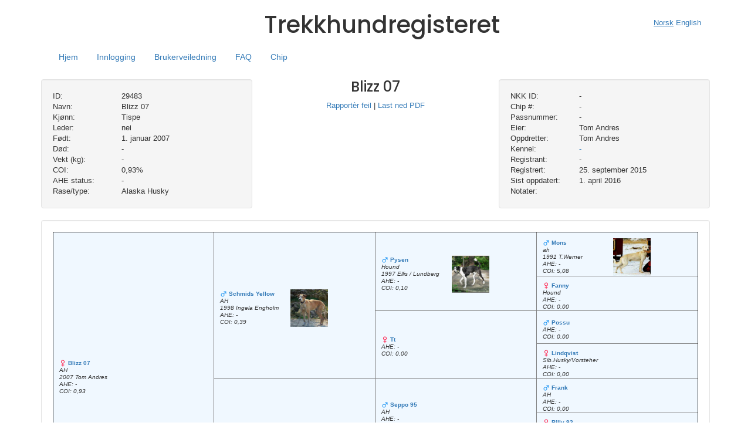

--- FILE ---
content_type: text/html; charset=UTF-8
request_url: https://www.trekkhundregisteret.no/dog/29483-blizz-07-tom-andres/
body_size: 14541
content:
<!DOCTYPE html>
<html lang="nb-NO>">

    <head>

        <title>Trekkhundregisteret</title>
        <meta http-equiv="content-type" content="text/html; charset=UTF-8" />
        <meta name="viewport" content="width=device-width, initial-scale=1, shrink-to-fit=no">
        <meta name="msapplication-TileColor" content="#ffffff">
        <meta name="theme-color" content="#ffffff">
        
<!--        <meta http-equiv="Cache-Control" content="private, no-cache, no-store, must-revalidate" />-->
<!--        <meta http-equiv="Pragma" content="no-cache" />-->
<!--        <meta http-equiv="Expires" content="0" />-->
        
        <link rel="preconnect" href="https://fonts.googleapis.com">
        <link rel="preconnect" href="https://fonts.gstatic.com" crossorigin>
        <link href="https://fonts.googleapis.com/css2?family=Poppins:wght@500&display=swap" rel="stylesheet">
        
        <meta name='robots' content='max-image-preview:large' />
	<style>img:is([sizes="auto" i], [sizes^="auto," i]) { contain-intrinsic-size: 3000px 1500px }</style>
	<link rel='dns-prefetch' href='//www.trekkhundregisteret.no' />
<link rel='dns-prefetch' href='//maxcdn.bootstrapcdn.com' />
<link rel='dns-prefetch' href='//code.jquery.com' />
<link rel='stylesheet' id='wp-block-library-css' href='https://www.trekkhundregisteret.no/wp-includes/css/dist/block-library/style.min.css?ver=87ad77ca3c863392ad272a8a60e54dbe' type='text/css' media='all' />
<style id='classic-theme-styles-inline-css' type='text/css'>
/*! This file is auto-generated */
.wp-block-button__link{color:#fff;background-color:#32373c;border-radius:9999px;box-shadow:none;text-decoration:none;padding:calc(.667em + 2px) calc(1.333em + 2px);font-size:1.125em}.wp-block-file__button{background:#32373c;color:#fff;text-decoration:none}
</style>
<style id='global-styles-inline-css' type='text/css'>
:root{--wp--preset--aspect-ratio--square: 1;--wp--preset--aspect-ratio--4-3: 4/3;--wp--preset--aspect-ratio--3-4: 3/4;--wp--preset--aspect-ratio--3-2: 3/2;--wp--preset--aspect-ratio--2-3: 2/3;--wp--preset--aspect-ratio--16-9: 16/9;--wp--preset--aspect-ratio--9-16: 9/16;--wp--preset--color--black: #000000;--wp--preset--color--cyan-bluish-gray: #abb8c3;--wp--preset--color--white: #ffffff;--wp--preset--color--pale-pink: #f78da7;--wp--preset--color--vivid-red: #cf2e2e;--wp--preset--color--luminous-vivid-orange: #ff6900;--wp--preset--color--luminous-vivid-amber: #fcb900;--wp--preset--color--light-green-cyan: #7bdcb5;--wp--preset--color--vivid-green-cyan: #00d084;--wp--preset--color--pale-cyan-blue: #8ed1fc;--wp--preset--color--vivid-cyan-blue: #0693e3;--wp--preset--color--vivid-purple: #9b51e0;--wp--preset--gradient--vivid-cyan-blue-to-vivid-purple: linear-gradient(135deg,rgba(6,147,227,1) 0%,rgb(155,81,224) 100%);--wp--preset--gradient--light-green-cyan-to-vivid-green-cyan: linear-gradient(135deg,rgb(122,220,180) 0%,rgb(0,208,130) 100%);--wp--preset--gradient--luminous-vivid-amber-to-luminous-vivid-orange: linear-gradient(135deg,rgba(252,185,0,1) 0%,rgba(255,105,0,1) 100%);--wp--preset--gradient--luminous-vivid-orange-to-vivid-red: linear-gradient(135deg,rgba(255,105,0,1) 0%,rgb(207,46,46) 100%);--wp--preset--gradient--very-light-gray-to-cyan-bluish-gray: linear-gradient(135deg,rgb(238,238,238) 0%,rgb(169,184,195) 100%);--wp--preset--gradient--cool-to-warm-spectrum: linear-gradient(135deg,rgb(74,234,220) 0%,rgb(151,120,209) 20%,rgb(207,42,186) 40%,rgb(238,44,130) 60%,rgb(251,105,98) 80%,rgb(254,248,76) 100%);--wp--preset--gradient--blush-light-purple: linear-gradient(135deg,rgb(255,206,236) 0%,rgb(152,150,240) 100%);--wp--preset--gradient--blush-bordeaux: linear-gradient(135deg,rgb(254,205,165) 0%,rgb(254,45,45) 50%,rgb(107,0,62) 100%);--wp--preset--gradient--luminous-dusk: linear-gradient(135deg,rgb(255,203,112) 0%,rgb(199,81,192) 50%,rgb(65,88,208) 100%);--wp--preset--gradient--pale-ocean: linear-gradient(135deg,rgb(255,245,203) 0%,rgb(182,227,212) 50%,rgb(51,167,181) 100%);--wp--preset--gradient--electric-grass: linear-gradient(135deg,rgb(202,248,128) 0%,rgb(113,206,126) 100%);--wp--preset--gradient--midnight: linear-gradient(135deg,rgb(2,3,129) 0%,rgb(40,116,252) 100%);--wp--preset--font-size--small: 13px;--wp--preset--font-size--medium: 20px;--wp--preset--font-size--large: 36px;--wp--preset--font-size--x-large: 42px;--wp--preset--spacing--20: 0.44rem;--wp--preset--spacing--30: 0.67rem;--wp--preset--spacing--40: 1rem;--wp--preset--spacing--50: 1.5rem;--wp--preset--spacing--60: 2.25rem;--wp--preset--spacing--70: 3.38rem;--wp--preset--spacing--80: 5.06rem;--wp--preset--shadow--natural: 6px 6px 9px rgba(0, 0, 0, 0.2);--wp--preset--shadow--deep: 12px 12px 50px rgba(0, 0, 0, 0.4);--wp--preset--shadow--sharp: 6px 6px 0px rgba(0, 0, 0, 0.2);--wp--preset--shadow--outlined: 6px 6px 0px -3px rgba(255, 255, 255, 1), 6px 6px rgba(0, 0, 0, 1);--wp--preset--shadow--crisp: 6px 6px 0px rgba(0, 0, 0, 1);}:where(.is-layout-flex){gap: 0.5em;}:where(.is-layout-grid){gap: 0.5em;}body .is-layout-flex{display: flex;}.is-layout-flex{flex-wrap: wrap;align-items: center;}.is-layout-flex > :is(*, div){margin: 0;}body .is-layout-grid{display: grid;}.is-layout-grid > :is(*, div){margin: 0;}:where(.wp-block-columns.is-layout-flex){gap: 2em;}:where(.wp-block-columns.is-layout-grid){gap: 2em;}:where(.wp-block-post-template.is-layout-flex){gap: 1.25em;}:where(.wp-block-post-template.is-layout-grid){gap: 1.25em;}.has-black-color{color: var(--wp--preset--color--black) !important;}.has-cyan-bluish-gray-color{color: var(--wp--preset--color--cyan-bluish-gray) !important;}.has-white-color{color: var(--wp--preset--color--white) !important;}.has-pale-pink-color{color: var(--wp--preset--color--pale-pink) !important;}.has-vivid-red-color{color: var(--wp--preset--color--vivid-red) !important;}.has-luminous-vivid-orange-color{color: var(--wp--preset--color--luminous-vivid-orange) !important;}.has-luminous-vivid-amber-color{color: var(--wp--preset--color--luminous-vivid-amber) !important;}.has-light-green-cyan-color{color: var(--wp--preset--color--light-green-cyan) !important;}.has-vivid-green-cyan-color{color: var(--wp--preset--color--vivid-green-cyan) !important;}.has-pale-cyan-blue-color{color: var(--wp--preset--color--pale-cyan-blue) !important;}.has-vivid-cyan-blue-color{color: var(--wp--preset--color--vivid-cyan-blue) !important;}.has-vivid-purple-color{color: var(--wp--preset--color--vivid-purple) !important;}.has-black-background-color{background-color: var(--wp--preset--color--black) !important;}.has-cyan-bluish-gray-background-color{background-color: var(--wp--preset--color--cyan-bluish-gray) !important;}.has-white-background-color{background-color: var(--wp--preset--color--white) !important;}.has-pale-pink-background-color{background-color: var(--wp--preset--color--pale-pink) !important;}.has-vivid-red-background-color{background-color: var(--wp--preset--color--vivid-red) !important;}.has-luminous-vivid-orange-background-color{background-color: var(--wp--preset--color--luminous-vivid-orange) !important;}.has-luminous-vivid-amber-background-color{background-color: var(--wp--preset--color--luminous-vivid-amber) !important;}.has-light-green-cyan-background-color{background-color: var(--wp--preset--color--light-green-cyan) !important;}.has-vivid-green-cyan-background-color{background-color: var(--wp--preset--color--vivid-green-cyan) !important;}.has-pale-cyan-blue-background-color{background-color: var(--wp--preset--color--pale-cyan-blue) !important;}.has-vivid-cyan-blue-background-color{background-color: var(--wp--preset--color--vivid-cyan-blue) !important;}.has-vivid-purple-background-color{background-color: var(--wp--preset--color--vivid-purple) !important;}.has-black-border-color{border-color: var(--wp--preset--color--black) !important;}.has-cyan-bluish-gray-border-color{border-color: var(--wp--preset--color--cyan-bluish-gray) !important;}.has-white-border-color{border-color: var(--wp--preset--color--white) !important;}.has-pale-pink-border-color{border-color: var(--wp--preset--color--pale-pink) !important;}.has-vivid-red-border-color{border-color: var(--wp--preset--color--vivid-red) !important;}.has-luminous-vivid-orange-border-color{border-color: var(--wp--preset--color--luminous-vivid-orange) !important;}.has-luminous-vivid-amber-border-color{border-color: var(--wp--preset--color--luminous-vivid-amber) !important;}.has-light-green-cyan-border-color{border-color: var(--wp--preset--color--light-green-cyan) !important;}.has-vivid-green-cyan-border-color{border-color: var(--wp--preset--color--vivid-green-cyan) !important;}.has-pale-cyan-blue-border-color{border-color: var(--wp--preset--color--pale-cyan-blue) !important;}.has-vivid-cyan-blue-border-color{border-color: var(--wp--preset--color--vivid-cyan-blue) !important;}.has-vivid-purple-border-color{border-color: var(--wp--preset--color--vivid-purple) !important;}.has-vivid-cyan-blue-to-vivid-purple-gradient-background{background: var(--wp--preset--gradient--vivid-cyan-blue-to-vivid-purple) !important;}.has-light-green-cyan-to-vivid-green-cyan-gradient-background{background: var(--wp--preset--gradient--light-green-cyan-to-vivid-green-cyan) !important;}.has-luminous-vivid-amber-to-luminous-vivid-orange-gradient-background{background: var(--wp--preset--gradient--luminous-vivid-amber-to-luminous-vivid-orange) !important;}.has-luminous-vivid-orange-to-vivid-red-gradient-background{background: var(--wp--preset--gradient--luminous-vivid-orange-to-vivid-red) !important;}.has-very-light-gray-to-cyan-bluish-gray-gradient-background{background: var(--wp--preset--gradient--very-light-gray-to-cyan-bluish-gray) !important;}.has-cool-to-warm-spectrum-gradient-background{background: var(--wp--preset--gradient--cool-to-warm-spectrum) !important;}.has-blush-light-purple-gradient-background{background: var(--wp--preset--gradient--blush-light-purple) !important;}.has-blush-bordeaux-gradient-background{background: var(--wp--preset--gradient--blush-bordeaux) !important;}.has-luminous-dusk-gradient-background{background: var(--wp--preset--gradient--luminous-dusk) !important;}.has-pale-ocean-gradient-background{background: var(--wp--preset--gradient--pale-ocean) !important;}.has-electric-grass-gradient-background{background: var(--wp--preset--gradient--electric-grass) !important;}.has-midnight-gradient-background{background: var(--wp--preset--gradient--midnight) !important;}.has-small-font-size{font-size: var(--wp--preset--font-size--small) !important;}.has-medium-font-size{font-size: var(--wp--preset--font-size--medium) !important;}.has-large-font-size{font-size: var(--wp--preset--font-size--large) !important;}.has-x-large-font-size{font-size: var(--wp--preset--font-size--x-large) !important;}
:where(.wp-block-post-template.is-layout-flex){gap: 1.25em;}:where(.wp-block-post-template.is-layout-grid){gap: 1.25em;}
:where(.wp-block-columns.is-layout-flex){gap: 2em;}:where(.wp-block-columns.is-layout-grid){gap: 2em;}
:root :where(.wp-block-pullquote){font-size: 1.5em;line-height: 1.6;}
</style>
<link rel='stylesheet' id='cookie-law-info-css' href='https://www.trekkhundregisteret.no/wp-content/plugins/cookie-law-info/legacy/public/css/cookie-law-info-public.css?ver=3.3.3' type='text/css' media='all' />
<link rel='stylesheet' id='cookie-law-info-gdpr-css' href='https://www.trekkhundregisteret.no/wp-content/plugins/cookie-law-info/legacy/public/css/cookie-law-info-gdpr.css?ver=3.3.3' type='text/css' media='all' />
<link rel='stylesheet' id='bootstrap-css' href='https://www.trekkhundregisteret.no/wp-content/themes/pedigree-2.6/css/bootstrap.min.css?ver=87ad77ca3c863392ad272a8a60e54dbe' type='text/css' media='all' />
<link rel='stylesheet' id='style-css' href='https://www.trekkhundregisteret.no/wp-content/themes/pedigree-2.6/style.css?ver=87ad77ca3c863392ad272a8a60e54dbe' type='text/css' media='all' />
<link rel='stylesheet' id='pedigree-css' href='https://www.trekkhundregisteret.no/wp-content/themes/pedigree-2.6/css/pedigree.css?ver=87ad77ca3c863392ad272a8a60e54dbe' type='text/css' media='all' />
<link rel='stylesheet' id='smoothness-css' href='https://www.trekkhundregisteret.no/wp-content/themes/pedigree-2.6/libraries/smoothness/jquery-ui-smoothness.css?ver=87ad77ca3c863392ad272a8a60e54dbe' type='text/css' media='all' />
<link rel='stylesheet' id='tooltipster-css' href='https://www.trekkhundregisteret.no/wp-content/themes/pedigree-2.6/libraries/tooltipster/dist/css/tooltipster.bundle.min.css?ver=87ad77ca3c863392ad272a8a60e54dbe' type='text/css' media='all' />
<link rel='stylesheet' id='magnific-popup-css' href='https://www.trekkhundregisteret.no/wp-content/themes/pedigree-2.6/libraries/magnific-popup/magnific-popup.css?ver=87ad77ca3c863392ad272a8a60e54dbe' type='text/css' media='all' />
<link rel='stylesheet' id='tooltipster_light-css' href='https://www.trekkhundregisteret.no/wp-content/themes/pedigree-2.6/libraries/tooltipster/dist/css/plugins/tooltipster/sideTip/themes/tooltipster-sideTip-light.min.css?ver=87ad77ca3c863392ad272a8a60e54dbe' type='text/css' media='all' />
<link rel='stylesheet' id='dashicons-css' href='https://www.trekkhundregisteret.no/wp-includes/css/dashicons.min.css?ver=87ad77ca3c863392ad272a8a60e54dbe' type='text/css' media='all' />
<link rel='stylesheet' id='dashicons-style-css' href='https://www.trekkhundregisteret.no/wp-content/themes/pedigree-2.6/style.css?ver=1.0' type='text/css' media='all' />
<link rel='stylesheet' id='font-awsome-css' href='https://www.trekkhundregisteret.no/wp-content/themes/pedigree-2.6/css/font-awesome.min.css?ver=87ad77ca3c863392ad272a8a60e54dbe' type='text/css' media='all' />
<script type="text/javascript" src="https://www.trekkhundregisteret.no/wp-includes/js/jquery/jquery.min.js?ver=3.7.1" id="jquery-core-js"></script>
<script type="text/javascript" src="https://www.trekkhundregisteret.no/wp-includes/js/jquery/jquery-migrate.min.js?ver=3.4.1" id="jquery-migrate-js"></script>
<script type="text/javascript" id="cookie-law-info-js-extra">
/* <![CDATA[ */
var Cli_Data = {"nn_cookie_ids":[],"cookielist":[],"non_necessary_cookies":[],"ccpaEnabled":"","ccpaRegionBased":"","ccpaBarEnabled":"","strictlyEnabled":["necessary","obligatoire"],"ccpaType":"gdpr","js_blocking":"1","custom_integration":"","triggerDomRefresh":"","secure_cookies":""};
var cli_cookiebar_settings = {"animate_speed_hide":"500","animate_speed_show":"500","background":"#FFF","border":"#b1a6a6c2","border_on":"","button_1_button_colour":"#61a229","button_1_button_hover":"#4e8221","button_1_link_colour":"#fff","button_1_as_button":"1","button_1_new_win":"","button_2_button_colour":"#333","button_2_button_hover":"#292929","button_2_link_colour":"#444","button_2_as_button":"","button_2_hidebar":"","button_3_button_colour":"#dedfe0","button_3_button_hover":"#b2b2b3","button_3_link_colour":"#333333","button_3_as_button":"1","button_3_new_win":"","button_4_button_colour":"#dedfe0","button_4_button_hover":"#b2b2b3","button_4_link_colour":"#333333","button_4_as_button":"1","button_7_button_colour":"#61a229","button_7_button_hover":"#4e8221","button_7_link_colour":"#fff","button_7_as_button":"1","button_7_new_win":"","font_family":"inherit","header_fix":"","notify_animate_hide":"1","notify_animate_show":"","notify_div_id":"#cookie-law-info-bar","notify_position_horizontal":"right","notify_position_vertical":"bottom","scroll_close":"","scroll_close_reload":"","accept_close_reload":"","reject_close_reload":"","showagain_tab":"","showagain_background":"#fff","showagain_border":"#000","showagain_div_id":"#cookie-law-info-again","showagain_x_position":"100px","text":"#333333","show_once_yn":"","show_once":"10000","logging_on":"","as_popup":"","popup_overlay":"1","bar_heading_text":"","cookie_bar_as":"banner","popup_showagain_position":"bottom-right","widget_position":"left"};
var log_object = {"ajax_url":"https:\/\/www.trekkhundregisteret.no\/wp-admin\/admin-ajax.php"};
/* ]]> */
</script>
<script type="text/javascript" src="https://www.trekkhundregisteret.no/wp-content/plugins/cookie-law-info/legacy/public/js/cookie-law-info-public.js?ver=3.3.3" id="cookie-law-info-js"></script>
<script type="text/javascript" src="https://maxcdn.bootstrapcdn.com/bootstrap/3.3.7/js/bootstrap.min.js?ver=87ad77ca3c863392ad272a8a60e54dbe" id="bootstrap-js"></script>
<script type="text/javascript" src="https://code.jquery.com/ui/1.12.1/jquery-ui.min.js?ver=87ad77ca3c863392ad272a8a60e54dbe" id="jquery-ui-js"></script>
<script type="text/javascript" src="https://www.trekkhundregisteret.no/wp-content/themes/pedigree-2.6/js/functions.js?ver=87ad77ca3c863392ad272a8a60e54dbe" id="functions-js"></script>
<script type="text/javascript" id="project-js-extra">
/* <![CDATA[ */
var i18n = {"language":"nb_NO","SEARCHING":"S\u00f8ker...","WARN_KENNEL":"Du er n\u00e5 i ferd med \u00e5 flytte hunden ut av din kennel!\nV\u00e6r sikker p\u00e5 at dette er hva du \u00f8nsker.","CONFIRM_LOG_OUT":"Er du sikker p\u00e5 at du \u00f8nsker \u00e5 logge deg ut?","WARN_NO_UPLOAD":"Nettleseren din st\u00f8tter ikke HTML FormData, du kan derfor ikke laste opp bilder","WARN_NO_FORMDATA":"Nettleseren din st\u00f8tter ikk HTML 5 (FormData), kan ikke laste opp bilder","WARN_IDLE_START":"Ingen aktivitet, du blir logget ut om","WARN_IDLE_END":"sekunder","WARN_DOG_INFO":"Legg inn navn, kj\u00f8nn og f\u00f8dselsdato","WARN_DOG_DELETE":"Er du sikker p\u00e5 at du \u00f8nsker \u00e5 slette denne hunden? Det kan ikke endres.","ADD_DOGS_TO_LIST":"Du m\u00e5 legge til hunder i listen f\u00f8rst","QUERY_DELETE_IMAGE":"Slette bildet?","DOG_HAS_NO":"Hunden har ingen","DOG_SIRE":"Far","DOG_DAM":"Mor","CHOOSE_FROM_LIST":"-- velg fra listen --","COI":"COI","OFFSPRING":"Avkom","RELATION":"relasjon","RELATIONS":"relasjoner","NOTIFY_CHIPLISTS_TITLE":"Chiplister","NOTIFY_CHIPLISTS_TEXT":"<a href=\/?login>Logg deg inn<\/a> for \u00e5 lage chiplister i PDF","NOTIFY_UPGRADE_TITLE":"Oppgradering","NOTIFY_UPGRADE_VERSION":"Trekkhundregisteret er n\u00e5 i versjon","NOTIFY_UPGRADE_CLICK":"<a href=\/version>Klikk her for \u00e5 se hva som er nytt<\/a>","NOTIFY_COOKIES_TITLE":"Informasjonskapsler","NOTIFY_COOKIES":"Ved \u00e5 bruke trekkhundregisteret.no aksepterer du bruk av informasjonskapsler.","NOTIFY_COOKIES_CLICK":"<a href=\\\"\/cookies\\\">Klikk her for \u00e5 lese mer.<\/a>","NOTIFY_DO_NOT_SHOW":"Ikke vis dette igjen"};
var locale = "nb-NO";
var ajax_url = "https:\/\/www.trekkhundregisteret.no\/wp-content\/themes\/pedigree-2.6\/ajax.php";
var version = "2.6.2";
/* ]]> */
</script>
<script type="text/javascript" src="https://www.trekkhundregisteret.no/wp-content/themes/pedigree-2.6/js/ajax.js?ver=87ad77ca3c863392ad272a8a60e54dbe" id="project-js"></script>
<script type="text/javascript" src="https://www.trekkhundregisteret.no/wp-content/themes/pedigree-2.6/js/datepicker-nb.js?ver=87ad77ca3c863392ad272a8a60e54dbe" id="datepicker-nb-js"></script>
<script type="text/javascript" src="https://www.trekkhundregisteret.no/wp-content/themes/pedigree-2.6/libraries/magnific-popup/jquery.magnific-popup.js?ver=87ad77ca3c863392ad272a8a60e54dbe" id="magnific-popup-js"></script>
<script type="text/javascript" src="https://www.trekkhundregisteret.no/wp-content/themes/pedigree-2.6/js/triggers.js?ver=87ad77ca3c863392ad272a8a60e54dbe" id="triggers-js"></script>
<script type="text/javascript" src="https://www.trekkhundregisteret.no/wp-content/themes/pedigree-2.6/js/jquery.tipTip.js?ver=87ad77ca3c863392ad272a8a60e54dbe" id="jquery-tiptip-js"></script>
<script type="text/javascript" src="https://www.trekkhundregisteret.no/wp-content/themes/pedigree-2.6/libraries/tooltipster/dist/js/tooltipster.bundle.min.js?ver=87ad77ca3c863392ad272a8a60e54dbe" id="tooltipster-js"></script>
<script type="text/javascript" src="https://www.trekkhundregisteret.no/wp-content/themes/pedigree-2.6/js/jquery.sortable.js?ver=87ad77ca3c863392ad272a8a60e54dbe" id="jquery-sortable-js"></script>
<script type="text/javascript" src="https://www.trekkhundregisteret.no/wp-content/themes/pedigree-2.6/libraries/notify/bootstrap-notify.js?ver=87ad77ca3c863392ad272a8a60e54dbe" id="bootstrap-notify-js"></script>
<script type="text/javascript" id="notify-js-extra">
/* <![CDATA[ */
var notify = [];
/* ]]> */
</script>
<script type="text/javascript" src="https://www.trekkhundregisteret.no/wp-content/themes/pedigree-2.6/js/notify.js?ver=87ad77ca3c863392ad272a8a60e54dbe" id="notify-js"></script>
<link rel="canonical" href="https://www.trekkhundregisteret.no/dog/29483-blizz-07-tom-andres/" />
<link rel='shortlink' href='https://www.trekkhundregisteret.no/?p=17294' />
<link rel="icon" href="https://www.trekkhundregisteret.no/wp-content/uploads/sites/11/2021/03/cropped-cropped-7000x5000-scaled-1-32x32.jpg" sizes="32x32" />
<link rel="icon" href="https://www.trekkhundregisteret.no/wp-content/uploads/sites/11/2021/03/cropped-cropped-7000x5000-scaled-1-192x192.jpg" sizes="192x192" />
<link rel="apple-touch-icon" href="https://www.trekkhundregisteret.no/wp-content/uploads/sites/11/2021/03/cropped-cropped-7000x5000-scaled-1-180x180.jpg" />
<meta name="msapplication-TileImage" content="https://www.trekkhundregisteret.no/wp-content/uploads/sites/11/2021/03/cropped-cropped-7000x5000-scaled-1-270x270.jpg" />

                <!-- Matomo -->
        <script>
          var _paq = window._paq = window._paq || [];
          /* tracker methods like "setCustomDimension" should be called before "trackPageView" */
          _paq.push(['trackPageView']);
          _paq.push(['enableLinkTracking']);
          (function() {
            var u="//matomo.webfx.no/";
            _paq.push(['setTrackerUrl', u+'matomo.php']);
            _paq.push(['setSiteId', '1']);
            var d=document, g=d.createElement('script'), s=d.getElementsByTagName('script')[0];
            g.async=true; g.src=u+'matomo.js'; s.parentNode.insertBefore(g,s);
          })();
        </script>
        <!-- End Matomo Code -->
        
    </head>
    <body class="wp-singular dog-template-default single single-dog postid-17294 wp-theme-pedigree-26">
        <div id="pedigreeModal" class="modal fade" role="dialog">
            <div class="modal-dialog modal-dialog-centered" role="document">
        
                <!-- Modal content-->
                <div class="modal-content">
                    <div class="modal-header">
                        <h4 class="modal-title">Trekkhundregisteret</h4>
                    </div>
                    <div class="modal-body">
                        <p>Some text in the modal.</p>
                    </div>
                    <div class="modal-footer">
                        <button type="button" class="btn btn-sm btn-default" id="modalButton" data-dismiss="modal">OK</button>
                    </div>
                </div>
        
            </div>
        </div>
        
        <section class="allcontent application">
                <style>
            header div.header h1 {
                font-family: 'Poppins', sans-serif;
                font-size: 40px;
            }
            
            .navbar {
                min-height: 30px;
            }

            .warn {
                color: #bc0000;
            }
            div.warn.message {
                position: absolute;
                top: 0;
                left: 0;
            }
        </style>
		<header id="header">
			<div class="container container-fluid">
				<div class="row">
					<div class="col-sm-12">
                        						<div class="col-sm-4 text-left">
						</div>
						<div class="col-sm-4 text-left">
							<div class="row header text-center">
								<div>
									<span id="message"></span>
									<h1 class="single-article-header text-nowrap">Trekkhundregisteret</h1>
								</div>
							</div>
						</div>
						<div class="col-sm-4 text-right">
							<nav class="nav nav-default">
                    										<a data-locale="nb_NO" class="flex-sm-fill text-sm-center nav-link i18n-switch" href="#">Norsk</a>
															<a data-locale="en_US" class="flex-sm-fill text-sm-center nav-link i18n-switch" href="#">English</a>
														</nav>
						</div>
						
					</div>
					<div class="col-sm-12 container container-fluid" style="float:right">
						<div class="member-content">
														<div class="col-sm-10">
								<nav class="navbar navbar-expand-sm navbar-default navbar-static-top" role="navigation">
							        <div class="navbar-header">
							            <button type="button" class="navbar-toggle collapsed" data-toggle="collapse" data-target="#bs-navbar-collapse">
							                <span class="sr-only">Bytt navigasjon</span>
							                <span class="icon-bar"></span>
							                <span class="icon-bar"></span>
							                <span class="icon-bar"></span>
							            </button>
							        </div>
									<div class="collapse navbar-collapse" id="bs-navbar-collapse">
										<ul class="nav nav-pills" role="tablist">
										    <li id="home" class=""><a id="home" href="/">Hjem</a></li>
										       
										    <li id="login" class="">
                                                <a href="/login">Innlogging</a>
                                            </li>
																				    <li id="manual" class=""><a href="/user-manual">Brukerveiledning</a></li>
										    <!--li class=""><a id="information" href="/information/">Informasjon</a></li--> 
										    <li id="faq" class=""><a href="/faq">FAQ</a></li>
										    <li class=""><a id="microchip" href="https://www.sleddog.no/next/p/71286/kjope-microchip">Chip</a></li> 
										  </ul>
									</div>
								</nav>
							</div>
							<div class="col-sm-2 text-right">
																&nbsp;
							</div>
													</div>
						
					</div>
				</div>
			</div>
		</header>
		
		<style>
			form#profile input[name=pedigree_name] {
				/*pointer-events: none;*/
			}
			
			#loader {
				color: #666666;
				position: fixed;
				height: 100%;
				width: 100%;
				z-index: 5000;
				top: 0;
				left: 0;
				float: left;
				text-align: center;
				padding-top: 25%;
				display: none;
			}

			.logo img {
			  max-height: 100px;
			}
			
			.logo {
			  width: 100%;
			  height: 120px;
			}
			
			a.active {
				text-decoration: underline;
			}
			
			[data-locale=nb_NO] {
			   text-decoration: underline;
			}
						
			img#wpstats {
				display: none;	
			}
			
			.navbar {
			    margin-bottom: 0px;
			}
			
			.container h3 {
			    margin-top: 5px;
			}
			
			.navbar-default,
			.navbar-default .navbar-collapse {
  				border-color: transparent;
  				background-color: transparent;
  			}
			  
			.navbar .nav a {
				font-size: 14px;
			}
			  
			nav.nav {
				line-height: 6em;
			}
			
			/* Xtra small screen */
			@media (min-width: 200px) {
			  .logo img {
			    max-height: 50px;
			    max-width: 100px;
			    margin-top: 15px;
			  }
			}
			
			/* Small screen */
			@media (min-width: 768px) {
			  .logo img {
			    max-height: 120px;
			    max-width: 230px;
			    margin-top: -5px;
			  }
			}
			@media (max-width: 768px) {
			  
				nav.nav {
					line-height: 1em;
				}
			}
			
			/* Medium screen */
			@media (min-width: 992px) {
			  .logo img {
			    max-height: 150px;
			    max-width: 280px;
			    margin-top: -11px;
			  }
			}
			
			/* Large screen */
			@media (min-width: 1200px) {
			  .logo img {
			  	max-height: 200px;
			    max-width: 300px;
			    margin-top: -15px;
			  }
			}
			
		</style>            <style>
                .well.table {
                    background-color: rgb(255, 255, 255);
                }
                div.info div {
                  white-space: nowrap;
                  overflow: hidden;
                }
                #dogInfo .well {
                    min-height: 185px;
                }
                #dogInfo h3 {
                    margin-top: 0;
                }
                
                div.wrap {
                    white-space: normal !important;
                }
                
                .sibling-lead {
                    font-weight: bold;
                    font-size: .8em;
                }
		
				.mfp-content {
					height: 650px;
				}
		
            </style>
	
	<script>
	
		jQuery(document).ready(function($){

            $("select#generations").on ("change", function (e) {
                e.preventDefault ();

                Ajax.displayPedigree (17294, $(this).val (), function (data) {
                    $("span#generated_table").html (data.html);
                    $("span#generated_table").closest ("div.wrapper").width (data.width + "%");

                });
            });

            $("span.download.wrapper").show ();

            Ajax.getPermissions ("download:pdf:dog", "17294", function (data) {

                if (data.download === true) {
                    $("span.download.wrapper").show ();
                }

            });
			
			$(".report").magnificPopup({
				removalDelay: 300,
				mainClass: 'mfp-fade',
			    items: {
			      src: "/reporting/17294"
			    },
			    type: "iframe"
			});

            $(".download-pdf").on ("click", function (e) {

                e.preventDefault ();

                var params = [];

                params.push ("area=pedigree");
                params.push ("dog_id=17294");
                params.push ("locale=nb_NO"); // remember current locale

                downloadPDF (params, function (data) { alert ("Kunne ikke genere pdf"); });

            });
		});

	</script>

            <div class="container text-center">
                <br>
                <div id="dogInfo" class="row">
                    <div class="col-sm-4 text-left">
                        <div class="well info">
                            
                            <div class="row" data-toggle="tooltip" title="">
                                <div class="col-xs-3 col-sm-4 text-left">
                                    ID:
                                </div>
                                <div class="col-xs-9 col-sm-8 text-left">
                                    29483                                </div>
                            </div>
                            
                            <div class="row" data-toggle="tooltip" title="">
                                <div class="col-xs-3 col-sm-4 text-left">
                                    Navn:
                                </div>
                                <div class="col-xs-9 col-sm-8 text-left">
                                    Blizz 07                                </div>
                            </div>
                            
                            <div class="row" data-toggle="tooltip" title="">
                                <div class="col-xs-3 col-sm-4 text-left">
                                    Kjønn:
                                </div>
                                <div class="col-xs-9 col-sm-8 text-left">
                                    Tispe                                </div>
                            </div>
                            
                            <div class="row" data-toggle="tooltip" title="">
                                <div class="col-xs-3 col-sm-4 text-left">
                                    Leder:
                                </div>
                                <div class="col-xs-9 col-sm-8 text-left">
                                     nei                                </div>
                            </div>
                            
                            <div class="row" data-toggle="tooltip" title="">
                                <div class="col-xs-3 col-sm-4 text-left">
                                    Født:
                                </div>
                                <div class="col-xs-9 col-sm-8 text-left">
                                     1. januar 2007                                </div>
                            </div>
                            
                            <div class="row" data-toggle="tooltip" title="">
                                <div class="col-xs-3 col-sm-4 text-left">
                                    Død:
                                </div>
                                <div class="col-xs-9 col-sm-8 text-left">
                                     -                                </div>
                            </div>
                            
                            <div class="row" data-toggle="tooltip" title="">
                                <div class="col-xs-3 col-sm-4 text-left">
                                    Vekt (kg):
                                </div>
                                <div class="col-xs-9 col-sm-8 text-left">
                                     -                                </div>
                            </div>
                            
                            <div class="row" data-toggle="tooltip" title="">
                                <div class="col-xs-3 col-sm-4 text-left">
                                    COI:
                                </div>
                                <div class="col-xs-9 col-sm-8 text-left">
                                     0,93%                                </div>
                            </div>
                            
                            <div class="row" data-toggle="tooltip" title="">
                                <div class="col-xs-3 col-sm-4 text-left">
                                    AHE status:
                                </div>
                                <div class="col-xs-9 col-sm-8 text-left">
                                     -                                </div>
                            </div>
                            
                            <div class="row" data-toggle="tooltip" title="">
                                <div class="col-xs-3 col-sm-4 text-left">
                                    Rase/type:
                                </div>
                                <div class="col-xs-9 col-sm-8 text-left" data-toggle="tooltip" title="AH">
                                    Alaska Husky                                </div>
                            </div>
                            
                        </div>
                    </div>
                    <div class="col-sm-4 text-center">
                        <div class="wells">
                            <h3>Blizz 07</h3>
                                             
                        </div>
						<a class="report">Rapportèr feil</a>
                                                        |
                        <span class="download wrapper" style="display: none">
                            <a class="download-pdf" href="#">Last ned PDF</a>
                        </span>
                                                <!--span class="dashicons-before dashicons-editor-help tooltipstered" data-toggle="tooltip" title="__REPORT_INFO__"-->
                        	
                        </span>
                    </div>
                    <div class="col-sm-4 text-left">
                        <div class="well info">
                            
                            <div class="row" data-toggle="tooltip" title="">
                                <div class="col-xs-3 col-sm-4 text-left">
                                    NKK ID:
                                </div>
                                <div class="col-xs-9 col-sm-8 text-left">
                                    -                                </div>
                            </div>
                            
                            <div class="row" data-toggle="tooltip" title="">
                                <div class="col-xs-3 col-sm-4 text-left">
                                    Chip #:
                                </div>
                                <div class="col-xs-8 col-sm-8 text-left wrap">
                                                                            -
                                                                    </div>
                            </div>

                            <div class="row" data-toggle="tooltip" title="">
                                <div class="col-xs-3 col-sm-4 text-left">
                                    Passnummer:
                                </div>
                                <div class="col-xs-9 col-sm-8 text-left">
                                    -                                </div>
                            </div>
                            
                            <div class="row" data-toggle="tooltip" title="">
                                <div class="col-xs-3 col-sm-4 text-left">
                                    Eier:
                                </div>
                                <div class="col-xs-9 col-sm-8 text-left">
                                    Tom Andres                                </div>
                            </div>
                            
                            <div class="row" data-toggle="tooltip" title="">
                                <div class="col-xs-3 col-sm-4 text-left">
                                    Oppdretter:
                                </div>
                                <div class="col-xs-9 col-sm-8 text-left">
                                    Tom Andres                                </div>
                            </div>
                            
                            <div class="row" data-toggle="tooltip" title="">
                                <div class="col-xs-3 col-sm-4 text-left">
                                    Kennel:
                                </div>
                                <div class="col-xs-9 col-sm-8 text-left">
                                    <a href="">-</a>
                                </div>
                            </div>
                            
                                                        <div class="row" data-toggle="tooltip" title="">
                                <div class="col-xs-3 col-sm-4 text-left">
                                    Registrant:
                                </div>
                                <div class="col-xs-9 col-sm-8 text-left">
                                                                            -
                                                                    </div>
                            </div>
                                                        
                            <div class="row" data-toggle="tooltip" title="">
                                <div class="col-xs-3 col-sm-4 text-left">
                                    Registrert:
                                </div>
                                <div class="col-xs-8 col-sm-8 text-left wrap">
                                    25. september 2015                                </div>
                            </div>

                            <div class="row" data-toggle="tooltip" title="">
                                <div class="col-xs-3 col-sm-4 text-left">
                                    Sist&nbsp;oppdatert:
                                </div>
                                <div class="col-xs-8 col-sm-8 text-left wrap">
                                    1. april 2016                                </div>
                            </div>
                            
                            <div class="row" data-toggle="tooltip" title="">
                                <div class="col-xs-3 col-sm-4 text-left">
                                    Notater:
                                </div>
                                <div class="col-xs-8 col-sm-8 text-left wrap">
                                                                    </div>
                            </div>
                            
                        </div>
                    </div>
                    
                    <div class="col-sm-12 text-left wrapper">
                        <div class="well table">
                            <span id="generated_table">
                            		<style>
			table#size4 td {
				min-width: 120px;
				height: 50px;
				padding-left: 5px;
				padding-top: 5px;
				font-size: 10px;
				line-height: 12px;
				background-color: aliceblue;
			}
		</style>
            	
            	<table id="size4" width="100%" border="1" cellspacing="1" cellpadding="1">
					<tbody>
						<tr>
							<td rowspan="8" id="offspring"><table class=thumb><tr><td><img src="//www.trekkhundregisteret.no/wp-content/themes/pedigree-2.6/images/female.png" width="12" height="12">&nbsp;<a href="//www.trekkhundregisteret.no/dog/29483-blizz-07-tom-andres/"><b>Blizz 07</b></a><br /><i>AH</i><br /><i>2007 Tom Andres</i><br /><i>AHE: -</i><br /><i>COI: 0,93</i></td><td><div class='showPicture' data-text='29483: Blizz 07 - Tom Andres' data-url=''></div></td></tr></table></td>
							<td rowspan="4" data-level="s"><table class=thumb><tr><td><img src="//www.trekkhundregisteret.no/wp-content/themes/pedigree-2.6/images/male.png" width="12" height="12">&nbsp;<a href="//www.trekkhundregisteret.no/dog/29204-schmids-yellow-ingela-engholm/"><b>Schmids Yellow</b></a><br /><i>AH</i><br /><i>1998 Ingela Engholm</i><br /><i>AHE: -</i><br /><i>COI: 0,39</i></td><td><div class='showPicture' data-text='29204: Schmids Yellow - Ingela Engholm' data-url='https://www.trekkhundregisteret.no/wp-content/uploads/sites/11/2015/09/29204.jpg'><img width="64" height="64" src="https://www.trekkhundregisteret.no/wp-content/uploads/sites/11/2015/09/29204-150x150.jpg" class="attachment-64x64 size-64x64 wp-post-image" alt="" decoding="async" loading="lazy" /></div></td></tr></table></td>
							<td rowspan="2" data-level="ss"><table class=thumb><tr><td><img src="//www.trekkhundregisteret.no/wp-content/themes/pedigree-2.6/images/male.png" width="12" height="12">&nbsp;<a href="//www.trekkhundregisteret.no/dog/13071-pysen-ellis-lundberg/"><b>Pysen</b></a><br /><i>Hound</i><br /><i>1997 Ellis / Lundberg</i><br /><i>AHE: -</i><br /><i>COI: 0,10</i></td><td><div class='showPicture' data-text='13071: Pysen - Ellis / Lundberg' data-url='https://www.trekkhundregisteret.no/wp-content/uploads/sites/11/2015/09/13071.jpg'><img width="64" height="64" src="https://www.trekkhundregisteret.no/wp-content/uploads/sites/11/2015/09/13071-150x150.jpg" class="attachment-64x64 size-64x64 wp-post-image" alt="" decoding="async" loading="lazy" /></div></td></tr></table></td>
							<td data-level="sss"><table class=thumb><tr><td><img src="//www.trekkhundregisteret.no/wp-content/themes/pedigree-2.6/images/male.png" width="12" height="12">&nbsp;<a href="//www.trekkhundregisteret.no/dog/12571-mons-t-werner/"><b>Mons</b></a><br /><i>ah</i><br /><i>1991 T.Werner</i><br /><i>AHE: -</i><br /><i>COI: 5,08</i></td><td><div class='showPicture' data-text='12571: Mons - T.Werner' data-url='https://www.trekkhundregisteret.no/wp-content/uploads/sites/11/2015/09/12571.jpg'><img width="64" height="64" src="https://www.trekkhundregisteret.no/wp-content/uploads/sites/11/2015/09/12571-150x150.jpg" class="attachment-64x64 size-64x64 wp-post-image" alt="" decoding="async" loading="lazy" /></div></td></tr></table></td>				
						</tr>
						<tr>
							<td data-level="ssd"><table class=thumb><tr><td><img src="//www.trekkhundregisteret.no/wp-content/themes/pedigree-2.6/images/female.png" width="12" height="12">&nbsp;<a href="//www.trekkhundregisteret.no/dog/12872-fanny-egil-ellis/"><b>Fanny</b></a><br /><i>Hound</i><br /><i>AHE: -</i><br /><i>COI: 0,00</i></td><td><div class='showPicture' data-text='12872: Fanny - Egil Ellis' data-url=''></div></td></tr></table></td>				
						</tr>
						<tr>
							<td rowspan="2" data-level="sd"><table class=thumb><tr><td><img src="//www.trekkhundregisteret.no/wp-content/themes/pedigree-2.6/images/female.png" width="12" height="12">&nbsp;<a href="//www.trekkhundregisteret.no/dog/13073-tt-teras/"><b>Tt</b></a><br /><i>AHE: -</i><br /><i>COI: 0,00</i></td><td><div class='showPicture' data-text='13073: Tt - Teräs' data-url=''></div></td></tr></table></td>
							<td data-level="sds"><table class=thumb><tr><td><img src="//www.trekkhundregisteret.no/wp-content/themes/pedigree-2.6/images/male.png" width="12" height="12">&nbsp;<a href="//www.trekkhundregisteret.no/dog/13072-possu-teras/"><b>Possu</b></a><br /><i>AHE: -</i><br /><i>COI: 0,00</i></td><td><div class='showPicture' data-text='13072: Possu - Teräs' data-url=''></div></td></tr></table></td>				
						</tr>
						<tr>
							<td data-level="sdd"><table class=thumb><tr><td><img src="//www.trekkhundregisteret.no/wp-content/themes/pedigree-2.6/images/female.png" width="12" height="12">&nbsp;<a href="//www.trekkhundregisteret.no/dog/14429-lindqvist-taina-teres/"><b>Lindqvist</b></a><br /><i>Sib.Husky/Vorsteher</i><br /><i>AHE: -</i><br /><i>COI: 0,00</i></td><td><div class='showPicture' data-text='14429: Lindqvist - Taina Teres' data-url=''></div></td></tr></table></td>				
						</tr>
						<tr>
							<td rowspan="4" data-level="d"><table class=thumb><tr><td><img src="//www.trekkhundregisteret.no/wp-content/themes/pedigree-2.6/images/female.png" width="12" height="12">&nbsp;<a href="//www.trekkhundregisteret.no/dog/29481-corona-04-tom-andres/"><b>Corona 04</b></a><br /><i>AHE: -</i><br /><i>COI: 0,29</i></td><td><div class='showPicture' data-text='29481: Corona 04 - Tom Andres' data-url=''></div></td></tr></table></td>
							<td rowspan="2" data-level="ds"><table class=thumb><tr><td><img src="//www.trekkhundregisteret.no/wp-content/themes/pedigree-2.6/images/male.png" width="12" height="12">&nbsp;<a href="//www.trekkhundregisteret.no/dog/29478-seppo-95-mike-holtz/"><b>Seppo 95</b></a><br /><i>AH</i><br /><i>AHE: -</i><br /><i>COI: 3,81</i></td><td><div class='showPicture' data-text='29478: Seppo 95 - Mike Holtz' data-url=''></div></td></tr></table></td>
							<td data-level="dss"><table class=thumb><tr><td><img src="//www.trekkhundregisteret.no/wp-content/themes/pedigree-2.6/images/male.png" width="12" height="12">&nbsp;<a href="//www.trekkhundregisteret.no/dog/21028-frank-m-seif/"><b>Frank</b></a><br /><i>AH</i><br /><i>AHE: -</i><br /><i>COI: 0,00</i></td><td><div class='showPicture' data-text='21028: Frank - M.Seif' data-url=''></div></td></tr></table></td>				
						</tr>
						<tr>
							<td data-level="dsd"><table class=thumb><tr><td><img src="//www.trekkhundregisteret.no/wp-content/themes/pedigree-2.6/images/female.png" width="12" height="12">&nbsp;<a href="//www.trekkhundregisteret.no/dog/29479-billy-92-mike-holtz/"><b>Billy 92</b></a><br /><i>AH</i><br /><i>AHE: -</i><br /><i>COI: 1,10</i></td><td><div class='showPicture' data-text='29479: Billy 92 - Mike Holtz' data-url=''></div></td></tr></table></td>				
						</tr>
						<tr>
							<td rowspan="2" data-level="dd"><table class=thumb><tr><td><img src="//www.trekkhundregisteret.no/wp-content/themes/pedigree-2.6/images/female.png" width="12" height="12">&nbsp;<a href="//www.trekkhundregisteret.no/dog/29480-janet-98-t-waerner/"><b>Janet 98</b></a><br /><i>AH</i><br /><i>AHE: -</i><br /><i>COI: 3,17</i></td><td><div class='showPicture' data-text='29480: Janet 98 - T. Waerner' data-url=''></div></td></tr></table></td>
							<td data-level="dds"><table class=thumb><tr><td><img src="//www.trekkhundregisteret.no/wp-content/themes/pedigree-2.6/images/male.png" width="12" height="12">&nbsp;<a href="//www.trekkhundregisteret.no/dog/12600-oscar-p-a-nilson/"><b>Oscar</b></a><br /><i>1/2Vorsteher 1/2 Pointer</i><br /><i>AHE: -</i><br /><i>COI: 0,00</i></td><td><div class='showPicture' data-text='12600: Oscar - P.A.Nilson' data-url=''></div></td></tr></table></td>				
						</tr>
						<tr>
							<td data-level="ddd"><table class=thumb><tr><td><img src="//www.trekkhundregisteret.no/wp-content/themes/pedigree-2.6/images/female.png" width="12" height="12">&nbsp;<a href="//www.trekkhundregisteret.no/dog/14754-siv-thomas-waerner/"><b>Siv</b></a><br /><i>Pointer/AH</i><br /><i>AHE: -</i><br /><i>COI: 3,91</i></td><td><div class='showPicture' data-text='14754: Siv - Thomas Waerner' data-url=''></div></td></tr></table></td>
						</tr>
					</tbody>
				</table>                            </span>
                                <div class="text-center">
                                    <br />
                                    <label for="generations">Vis generasjoner:</label>
                                    <select id="generations">
                                        <option value="4"  selected='selected' selected='selected'>4</option>
                                        <option value="5" >5</option>
                                        <option value="6" >6</option>
                                        <option value="7" >7</option>
                                    </select>
                                    <!--a data-display="toggle" class="flex-sm-fill text-sm-center nav-link display-switch" href="#">Bytt visning</a-->
                                </div>
                        </div>
                    </div>
                    
                    <div class="col-sm-6 text-left">
                        <div class="well">
                            
                            <div class="row" data-toggle="tooltip" title="">
                                <div class="col-xs-1 col-sm-2 text-left">
                                    <strong>Mor:</strong>
                                </div>
                                <div class="col-xs-11 col-sm-10 text-left">
                                                                    <a href="//www.trekkhundregisteret.no/dog/29481-corona-04-tom-andres/">Corona 04 - Tom Andres (????)</a>
                                                                        <br /><br />
                                                                </div>
                            </div>
                            
                            <div class="row" data-toggle="tooltip" title="">
                                <div class="col-xs-1 col-sm-2 text-left">
                                    <strong>Far:</strong>
                                </div>
                                <div class="col-xs-11 col-sm-10 text-left">
                                                                    <a href="//www.trekkhundregisteret.no/dog/29204-schmids-yellow-ingela-engholm/">Schmids Yellow - Ingela Engholm (1998)</a>
                                    <img src="https://www.trekkhundregisteret.no/wp-content/themes/pedigree-2.6/images/picture.png" width="12" height="12">                                    <img src="https://www.trekkhundregisteret.no/wp-content/themes/pedigree-2.6/images/cross.png" width="12" height="12"><br /><br />
                                                                </div>
                            </div>
                            
                            <div class="row" data-toggle="tooltip" title="">
                                <div class="col-sm-12 text-left">
                                    <strong>Søsken:</strong>
                                </div>
                                <div class="col-sm-12 text-left">
                                    <p style="padding-left: 10px;">
                                                                            
                                        <div class="row">
                                            <div class="col-xs-1 col-sm-2 col-md-1 text-left">
                                                001:&nbsp;                                            </div>
                                            <div class="col-xs-11 col-sm-10 col-md-11 text-left">
                                                <a href="//www.trekkhundregisteret.no/dog/29482-goldie-07-tom-andres/">
                                                    Goldie 07 - Tom Andres (2007)                                                </a>
                                                <img src="https://www.trekkhundregisteret.no/wp-content/themes/pedigree-2.6/images/female.png" width="12" height="12">                                                                                                                                            </div>
                                        </div>
                                        
                                                                            
                                        <div class="row">
                                            <div class="col-xs-1 col-sm-2 col-md-1 text-left">
                                                002:&nbsp;                                            </div>
                                            <div class="col-xs-11 col-sm-10 col-md-11 text-left">
                                                <a href="//www.trekkhundregisteret.no/dog/29484-storm-07-tom-andres/">
                                                    Storm 07 - Tom Andres (2007)                                                </a>
                                                <img src="https://www.trekkhundregisteret.no/wp-content/themes/pedigree-2.6/images/female.png" width="12" height="12">                                                                                                                                            </div>
                                        </div>
                                        
                                                                            
                                        <div class="row">
                                            <div class="col-xs-1 col-sm-2 col-md-1 text-left">
                                                003:&nbsp;                                            </div>
                                            <div class="col-xs-11 col-sm-10 col-md-11 text-left">
                                                <a href="//www.trekkhundregisteret.no/dog/29485-brownie-07-tom-andres/">
                                                    Brownie 07 - Tom Andres (2007)                                                </a>
                                                <img src="https://www.trekkhundregisteret.no/wp-content/themes/pedigree-2.6/images/male.png" width="12" height="12">                                                                                                                                            </div>
                                        </div>
                                        
                                                                            
                                        <div class="row">
                                            <div class="col-xs-1 col-sm-2 col-md-1 text-left">
                                                004:&nbsp;                                            </div>
                                            <div class="col-xs-11 col-sm-10 col-md-11 text-left">
                                                <a href="//www.trekkhundregisteret.no/dog/29486-thunder-07-tom-andres/">
                                                    Thunder 07 - Tom Andres (2007)                                                </a>
                                                <img src="https://www.trekkhundregisteret.no/wp-content/themes/pedigree-2.6/images/male.png" width="12" height="12">                                                                                                                                            </div>
                                        </div>
                                        
                                                                            
                                        <div class="row">
                                            <div class="col-xs-1 col-sm-2 col-md-1 text-left">
                                                005:&nbsp;                                            </div>
                                            <div class="col-xs-11 col-sm-10 col-md-11 text-left">
                                                <a href="//www.trekkhundregisteret.no/dog/29487-twister-07-tom-andres/">
                                                    Twister 07 - Tom Andres (2007)                                                </a>
                                                <img src="https://www.trekkhundregisteret.no/wp-content/themes/pedigree-2.6/images/male.png" width="12" height="12">                                                                                                                                            </div>
                                        </div>
                                        
                                                                            
                                        <div class="row">
                                            <div class="col-xs-1 col-sm-2 col-md-1 text-left">
                                                006:&nbsp;                                            </div>
                                            <div class="col-xs-11 col-sm-10 col-md-11 text-left">
                                                <a href="//www.trekkhundregisteret.no/dog/29488-mad-dogs-07-tom-andres/">
                                                    Mad Dogs 07? - Tom Andres (2007)                                                </a>
                                                <img src="https://www.trekkhundregisteret.no/wp-content/themes/pedigree-2.6/images/male.png" width="12" height="12">                                                                                                                                            </div>
                                        </div>
                                        
                                                                        </p>
                                </div>
                            </div>
                            
                            <div class="row" data-toggle="tooltip" title="">
                                <div class="col-sm-12 text-left">
                                    <strong>Etterkommere:</strong>
                                </div>
                                <div class="col-sm-12 text-left">
                                    <p style="padding-left: 10px;">
                                                                            
                                        <div class="row">
                                            <div class="col-xs-1 col-sm-2 col-md-1 text-left">
                                                001:&nbsp;                                            </div>
                                            <div class="col-xs-11 col-sm-10 col-md-11 text-left">
                                                <a href="//www.trekkhundregisteret.no/dog/47448-balu-tom-andres/">
                                                    Balu - Tom Andres (2012)                                                </a>
                                                <img src="https://www.trekkhundregisteret.no/wp-content/themes/pedigree-2.6/images/male.png" width="12" height="12">                                                                                                                                            </div>
                                        </div>
                                        
                                                                            
                                        <div class="row">
                                            <div class="col-xs-1 col-sm-2 col-md-1 text-left">
                                                002:&nbsp;                                            </div>
                                            <div class="col-xs-11 col-sm-10 col-md-11 text-left">
                                                <a href="//www.trekkhundregisteret.no/dog/50683-lychee-patrick-wirz/">
                                                    Lychee - Patrick Wirz (2015)                                                </a>
                                                <img src="https://www.trekkhundregisteret.no/wp-content/themes/pedigree-2.6/images/female.png" width="12" height="12">                                                <img src="https://www.trekkhundregisteret.no/wp-content/themes/pedigree-2.6/images/picture.png" width="12" height="12">                                                                                            </div>
                                        </div>
                                        
                                                                            
                                        <div class="row">
                                            <div class="col-xs-1 col-sm-2 col-md-1 text-left">
                                                003:&nbsp;                                            </div>
                                            <div class="col-xs-11 col-sm-10 col-md-11 text-left">
                                                <a href="//www.trekkhundregisteret.no/dog/61105-nala-fluckiger/">
                                                    Nala - Fluckiger (2015)                                                </a>
                                                <img src="https://www.trekkhundregisteret.no/wp-content/themes/pedigree-2.6/images/female.png" width="12" height="12">                                                                                                                                            </div>
                                        </div>
                                        
                                                                            
                                        <div class="row">
                                            <div class="col-xs-1 col-sm-2 col-md-1 text-left">
                                                004:&nbsp;                                            </div>
                                            <div class="col-xs-11 col-sm-10 col-md-11 text-left">
                                                <a href="//www.trekkhundregisteret.no/dog/58975-nala-wirz/">
                                                    Nala - Wirz (2015)                                                </a>
                                                <img src="https://www.trekkhundregisteret.no/wp-content/themes/pedigree-2.6/images/female.png" width="12" height="12">                                                <img src="https://www.trekkhundregisteret.no/wp-content/themes/pedigree-2.6/images/picture.png" width="12" height="12">                                                                                            </div>
                                        </div>
                                        
                                                                            
                                        <div class="row">
                                            <div class="col-xs-1 col-sm-2 col-md-1 text-left">
                                                005:&nbsp;                                            </div>
                                            <div class="col-xs-11 col-sm-10 col-md-11 text-left">
                                                <a href="//www.trekkhundregisteret.no/dog/45840-neo-tom-andres/">
                                                    Neo - Tom Andres (2012)                                                </a>
                                                <img src="https://www.trekkhundregisteret.no/wp-content/themes/pedigree-2.6/images/male.png" width="12" height="12">                                                                                                                                            </div>
                                        </div>
                                        
                                                                            
                                        <div class="row">
                                            <div class="col-xs-1 col-sm-2 col-md-1 text-left">
                                                006:&nbsp;                                            </div>
                                            <div class="col-xs-11 col-sm-10 col-md-11 text-left">
                                                <a href="//www.trekkhundregisteret.no/dog/55343-peak-p-wirz/">
                                                    Peak - P.Wirz (2015)                                                </a>
                                                <img src="https://www.trekkhundregisteret.no/wp-content/themes/pedigree-2.6/images/male.png" width="12" height="12">                                                                                                                                            </div>
                                        </div>
                                        
                                                                            
                                        <div class="row">
                                            <div class="col-xs-1 col-sm-2 col-md-1 text-left">
                                                007:&nbsp;                                            </div>
                                            <div class="col-xs-11 col-sm-10 col-md-11 text-left">
                                                <a href="//www.trekkhundregisteret.no/dog/46787-zorro-t-andres-p-wirz/">
                                                    Zorro - T. Andres & P. Wirz (2012)                                                </a>
                                                <img src="https://www.trekkhundregisteret.no/wp-content/themes/pedigree-2.6/images/male.png" width="12" height="12">                                                                                                                                            </div>
                                        </div>
                                        
                                                                        </p>
                                </div>
                            </div>
                            
                        </div>
                    </div>
                    
                    <div class="col-sm-6 text-left">
                        <div class="well">
                            
                            <div class="row" data-toggle="tooltip" title="">
                                <div class="col-sm-12 text-left">
                                    <strong>Halvsøsken, morssiden:</strong>
                                </div>
                                <div class="col-sm-12 text-left">
                                    <p style="padding-left: 10px;">
                                                                                         <div class="row sibling-lead">
                                                    <div class="col-xs-1 col-sm-2 col-md-1 text-left font-italic font-weight-bold">
                                                        Far:
                                                    </div>
                                                    <div class="col-xs-11 col-sm-10 col-md-11 text-left font-italic font-weight-bold">
                                                        <a href="//www.trekkhundregisteret.no/dog/29504-wastl-heini-winter/">Wastl - Heini Winter (2005)</a>
                                                    </div>
                                                </div>
                                                                                        <div class="row">
                                            <div class="col-xs-1 col-sm-2 col-md-1 text-left">
                                                001:&nbsp;                                            </div>
                                            <div class="col-xs-11 col-sm-10 col-md-11 text-left">
                                                <a href="//www.trekkhundregisteret.no/dog/67517-lilu-11-tom-andres/">Lilu 11 - Tom Andres (2011)</a>
                                                <img src="https://www.trekkhundregisteret.no/wp-content/themes/pedigree-2.6/images/female.png" width="12" height="12">                                                                                                                                            </div>
                                        </div>
                                                                            <div class="row">
                                            <div class="col-xs-1 col-sm-2 col-md-1 text-left">
                                                002:&nbsp;                                            </div>
                                            <div class="col-xs-11 col-sm-10 col-md-11 text-left">
                                                <a href="//www.trekkhundregisteret.no/dog/45043-poisen-11-tom-andres/">Poisen-11 - Tom Andres (????)</a>
                                                <img src="https://www.trekkhundregisteret.no/wp-content/themes/pedigree-2.6/images/female.png" width="12" height="12">                                                                                                                                            </div>
                                        </div>
                                                                        </p>
                                </div><div class="col-sm-12 text-left">
                                    <strong>Halvsøsken, farssiden:</strong>
                                </div>
                                <div class="col-sm-12 text-left">
                                    <p style="padding-left: 10px;">
                                                                                         <div class="row sibling-lead">
                                                    <div class="col-xs-1 col-sm-2 col-md-1 text-left">
                                                        Mor:
                                                    </div>
                                                    <div class="col-xs-11 col-sm-10 col-md-11 text-left">
                                                        <a href="//www.trekkhundregisteret.no/dog/17132-sue-99-heini-winter-d/">Sue-99 - Heini Winter, D (????)</a>
                                                    </div>
                                                </div>
                                                                                        <div class="row">
                                            <div class="col-xs-1 col-sm-2 col-md-1 text-left">
                                                001:&nbsp;                                            </div>
                                            <div class="col-xs-11 col-sm-10 col-md-11 text-left">
                                                <a href="//www.trekkhundregisteret.no/dog/29506-dagi-heini-winter/">Dagi - Heini Winter (2005)</a>
                                                <img src="https://www.trekkhundregisteret.no/wp-content/themes/pedigree-2.6/images/female.png" width="12" height="12">                                                                                                                                            </div>
                                        </div>
                                                                            <div class="row">
                                            <div class="col-xs-1 col-sm-2 col-md-1 text-left">
                                                002:&nbsp;                                            </div>
                                            <div class="col-xs-11 col-sm-10 col-md-11 text-left">
                                                <a href="//www.trekkhundregisteret.no/dog/29507-mucki-heini-winter/">Mucki - Heini Winter (2005)</a>
                                                <img src="https://www.trekkhundregisteret.no/wp-content/themes/pedigree-2.6/images/female.png" width="12" height="12">                                                                                                                                            </div>
                                        </div>
                                                                            <div class="row">
                                            <div class="col-xs-1 col-sm-2 col-md-1 text-left">
                                                003:&nbsp;                                            </div>
                                            <div class="col-xs-11 col-sm-10 col-md-11 text-left">
                                                <a href="//www.trekkhundregisteret.no/dog/29505-mudi-heini-winter/">Mudi - Heini Winter (2005)</a>
                                                <img src="https://www.trekkhundregisteret.no/wp-content/themes/pedigree-2.6/images/female.png" width="12" height="12">                                                                                                                                            </div>
                                        </div>
                                                                            <div class="row">
                                            <div class="col-xs-1 col-sm-2 col-md-1 text-left">
                                                004:&nbsp;                                            </div>
                                            <div class="col-xs-11 col-sm-10 col-md-11 text-left">
                                                <a href="//www.trekkhundregisteret.no/dog/29504-wastl-heini-winter/">Wastl - Heini Winter (2005)</a>
                                                <img src="https://www.trekkhundregisteret.no/wp-content/themes/pedigree-2.6/images/male.png" width="12" height="12">                                                                                                                                            </div>
                                        </div>
                                                                                    <br />
                                                                                                <div class="row sibling-lead">
                                                    <div class="col-xs-1 col-sm-2 col-md-1 text-left">
                                                        Mor:
                                                    </div>
                                                    <div class="col-xs-11 col-sm-10 col-md-11 text-left">
                                                        <a href="//www.trekkhundregisteret.no/dog/45041-sue-heini-winter/">Sue - Heini Winter (????)</a>
                                                    </div>
                                                </div>
                                                                                        <div class="row">
                                            <div class="col-xs-1 col-sm-2 col-md-1 text-left">
                                                005:&nbsp;                                            </div>
                                            <div class="col-xs-11 col-sm-10 col-md-11 text-left">
                                                <a href="//www.trekkhundregisteret.no/dog/56377-dagi-h-winter/">Dagi - H. Winter (????)</a>
                                                <img src="https://www.trekkhundregisteret.no/wp-content/themes/pedigree-2.6/images/female.png" width="12" height="12">                                                                                                                                            </div>
                                        </div>
                                                                                    <br />
                                                                                                <div class="row sibling-lead">
                                                    <div class="col-xs-1 col-sm-2 col-md-1 text-left">
                                                        Mor:
                                                    </div>
                                                    <div class="col-xs-11 col-sm-10 col-md-11 text-left">
                                                        <a href="//www.trekkhundregisteret.no/dog/29120-inauens-sister-hans-gatt/">Inauens Sister - Hans Gatt (1997)</a>
                                                    </div>
                                                </div>
                                                                                        <div class="row">
                                            <div class="col-xs-1 col-sm-2 col-md-1 text-left">
                                                006:&nbsp;                                            </div>
                                            <div class="col-xs-11 col-sm-10 col-md-11 text-left">
                                                <a href="//www.trekkhundregisteret.no/dog/29205-inauens-besan-emil-inauen/">Inauens Besan - Emil Inauen (2006)</a>
                                                <img src="https://www.trekkhundregisteret.no/wp-content/themes/pedigree-2.6/images/female.png" width="12" height="12">                                                <img src="https://www.trekkhundregisteret.no/wp-content/themes/pedigree-2.6/images/picture.png" width="12" height="12">                                                                                            </div>
                                        </div>
                                                                            <div class="row">
                                            <div class="col-xs-1 col-sm-2 col-md-1 text-left">
                                                007:&nbsp;                                            </div>
                                            <div class="col-xs-11 col-sm-10 col-md-11 text-left">
                                                <a href="//www.trekkhundregisteret.no/dog/29207-inauens-grappa-emil-inauen/">Inauens Grappa - Emil Inauen (2006)</a>
                                                <img src="https://www.trekkhundregisteret.no/wp-content/themes/pedigree-2.6/images/female.png" width="12" height="12">                                                                                                                                            </div>
                                        </div>
                                                                            <div class="row">
                                            <div class="col-xs-1 col-sm-2 col-md-1 text-left">
                                                008:&nbsp;                                            </div>
                                            <div class="col-xs-11 col-sm-10 col-md-11 text-left">
                                                <a href="//www.trekkhundregisteret.no/dog/29206-inauens-lou-emil-inauen/">Inauens Lou - Emil Inauen (2006)</a>
                                                <img src="https://www.trekkhundregisteret.no/wp-content/themes/pedigree-2.6/images/female.png" width="12" height="12">                                                <img src="https://www.trekkhundregisteret.no/wp-content/themes/pedigree-2.6/images/picture.png" width="12" height="12">                                                <img src="https://www.trekkhundregisteret.no/wp-content/themes/pedigree-2.6/images/cross.png" width="12" height="12">                                            </div>
                                        </div>
                                                                            <div class="row">
                                            <div class="col-xs-1 col-sm-2 col-md-1 text-left">
                                                009:&nbsp;                                            </div>
                                            <div class="col-xs-11 col-sm-10 col-md-11 text-left">
                                                <a href="//www.trekkhundregisteret.no/dog/29208-inauens-tilly-emil-inauen/">Inauens Tilly - Emil Inauen (2006)</a>
                                                <img src="https://www.trekkhundregisteret.no/wp-content/themes/pedigree-2.6/images/female.png" width="12" height="12">                                                                                                                                            </div>
                                        </div>
                                                                                    <br />
                                                                                                <div class="row sibling-lead">
                                                    <div class="col-xs-1 col-sm-2 col-md-1 text-left">
                                                        Mor:
                                                    </div>
                                                    <div class="col-xs-11 col-sm-10 col-md-11 text-left">
                                                        <a href="//www.trekkhundregisteret.no/dog/29530-schmids-chrotli-iwan-schmid/">Schmids Chrötli - Iwan Schmid (2003)</a>
                                                    </div>
                                                </div>
                                                                                        <div class="row">
                                            <div class="col-xs-1 col-sm-2 col-md-1 text-left">
                                                010:&nbsp;                                            </div>
                                            <div class="col-xs-11 col-sm-10 col-md-11 text-left">
                                                <a href="//www.trekkhundregisteret.no/dog/29770-inauens-kimik-emil-inauen/">Inauens Kimik - Emil Inauen (2009)</a>
                                                <img src="https://www.trekkhundregisteret.no/wp-content/themes/pedigree-2.6/images/male.png" width="12" height="12">                                                                                                                                            </div>
                                        </div>
                                                                            <div class="row">
                                            <div class="col-xs-1 col-sm-2 col-md-1 text-left">
                                                011:&nbsp;                                            </div>
                                            <div class="col-xs-11 col-sm-10 col-md-11 text-left">
                                                <a href="//www.trekkhundregisteret.no/dog/29769-inauens-pirlo-emil-inauen/">Inauens Pirlo - Emil Inauen (2009)</a>
                                                <img src="https://www.trekkhundregisteret.no/wp-content/themes/pedigree-2.6/images/female.png" width="12" height="12">                                                                                                                                            </div>
                                        </div>
                                                                                    <br />
                                                                                                <div class="row sibling-lead">
                                                    <div class="col-xs-1 col-sm-2 col-md-1 text-left">
                                                        Mor:
                                                    </div>
                                                    <div class="col-xs-11 col-sm-10 col-md-11 text-left">
                                                        <a href="//www.trekkhundregisteret.no/dog/29483-blizz-07-tom-andres/">ukjent</a>
                                                    </div>
                                                </div>
                                                                                        <div class="row">
                                            <div class="col-xs-1 col-sm-2 col-md-1 text-left">
                                                012:&nbsp;                                            </div>
                                            <div class="col-xs-11 col-sm-10 col-md-11 text-left">
                                                <a href="//www.trekkhundregisteret.no/dog/33223-inauens-zulu-emil-inauen/">Inauens Zulu - Emil Inauen (2009)</a>
                                                <img src="https://www.trekkhundregisteret.no/wp-content/themes/pedigree-2.6/images/male.png" width="12" height="12">                                                                                                <img src="https://www.trekkhundregisteret.no/wp-content/themes/pedigree-2.6/images/cross.png" width="12" height="12">                                            </div>
                                        </div>
                                                                                    <br />
                                                                                                <div class="row sibling-lead">
                                                    <div class="col-xs-1 col-sm-2 col-md-1 text-left">
                                                        Mor:
                                                    </div>
                                                    <div class="col-xs-11 col-sm-10 col-md-11 text-left">
                                                        <a href="//www.trekkhundregisteret.no/dog/29509-louise-ingela-engholm/">Louise - Ingela Engholm (1996)</a>
                                                    </div>
                                                </div>
                                                                                        <div class="row">
                                            <div class="col-xs-1 col-sm-2 col-md-1 text-left">
                                                013:&nbsp;                                            </div>
                                            <div class="col-xs-11 col-sm-10 col-md-11 text-left">
                                                <a href="//www.trekkhundregisteret.no/dog/29627-schmids-alexi-iwan-schmid/">Schmids Alexi - Iwan Schmid (2004)</a>
                                                <img src="https://www.trekkhundregisteret.no/wp-content/themes/pedigree-2.6/images/female.png" width="12" height="12">                                                                                                                                            </div>
                                        </div>
                                                                            <div class="row">
                                            <div class="col-xs-1 col-sm-2 col-md-1 text-left">
                                                014:&nbsp;                                            </div>
                                            <div class="col-xs-11 col-sm-10 col-md-11 text-left">
                                                <a href="//www.trekkhundregisteret.no/dog/29623-schmids-balto-iwan-schmid/">Schmids Balto - Iwan Schmid (2004)</a>
                                                <img src="https://www.trekkhundregisteret.no/wp-content/themes/pedigree-2.6/images/male.png" width="12" height="12">                                                <img src="https://www.trekkhundregisteret.no/wp-content/themes/pedigree-2.6/images/picture.png" width="12" height="12">                                                                                            </div>
                                        </div>
                                                                            <div class="row">
                                            <div class="col-xs-1 col-sm-2 col-md-1 text-left">
                                                015:&nbsp;                                            </div>
                                            <div class="col-xs-11 col-sm-10 col-md-11 text-left">
                                                <a href="//www.trekkhundregisteret.no/dog/29624-schmids-kely-iwan-schmid/">Schmids Kely - Iwan Schmid (2004)</a>
                                                <img src="https://www.trekkhundregisteret.no/wp-content/themes/pedigree-2.6/images/female.png" width="12" height="12">                                                                                                                                            </div>
                                        </div>
                                                                            <div class="row">
                                            <div class="col-xs-1 col-sm-2 col-md-1 text-left">
                                                016:&nbsp;                                            </div>
                                            <div class="col-xs-11 col-sm-10 col-md-11 text-left">
                                                <a href="//www.trekkhundregisteret.no/dog/29628-schmids-magic-iwan-schmid/">Schmids Magic - Iwan Schmid (2004)</a>
                                                <img src="https://www.trekkhundregisteret.no/wp-content/themes/pedigree-2.6/images/female.png" width="12" height="12">                                                                                                                                            </div>
                                        </div>
                                                                            <div class="row">
                                            <div class="col-xs-1 col-sm-2 col-md-1 text-left">
                                                017:&nbsp;                                            </div>
                                            <div class="col-xs-11 col-sm-10 col-md-11 text-left">
                                                <a href="//www.trekkhundregisteret.no/dog/29626-schmids-midnigth-iwan-schmid/">Schmids Midnigth - Iwan Schmid (2004)</a>
                                                <img src="https://www.trekkhundregisteret.no/wp-content/themes/pedigree-2.6/images/female.png" width="12" height="12">                                                                                                                                            </div>
                                        </div>
                                                                            <div class="row">
                                            <div class="col-xs-1 col-sm-2 col-md-1 text-left">
                                                018:&nbsp;                                            </div>
                                            <div class="col-xs-11 col-sm-10 col-md-11 text-left">
                                                <a href="//www.trekkhundregisteret.no/dog/29625-schmids-trixie-iwan-schmid/">Schmids Trixie - Iwan Schmid (2004)</a>
                                                <img src="https://www.trekkhundregisteret.no/wp-content/themes/pedigree-2.6/images/female.png" width="12" height="12">                                                                                                                                            </div>
                                        </div>
                                                                                    <br />
                                                                                                <div class="row sibling-lead">
                                                    <div class="col-xs-1 col-sm-2 col-md-1 text-left">
                                                        Mor:
                                                    </div>
                                                    <div class="col-xs-11 col-sm-10 col-md-11 text-left">
                                                        <a href="//www.trekkhundregisteret.no/dog/22470-smilla-ellis/">Smilla - Ellis (1996)</a>
                                                    </div>
                                                </div>
                                                                                        <div class="row">
                                            <div class="col-xs-1 col-sm-2 col-md-1 text-left">
                                                019:&nbsp;                                            </div>
                                            <div class="col-xs-11 col-sm-10 col-md-11 text-left">
                                                <a href="//www.trekkhundregisteret.no/dog/33310-schmids-bella-iwan-schmid/">Schmids Bella - Iwan Schmid (2002)</a>
                                                <img src="https://www.trekkhundregisteret.no/wp-content/themes/pedigree-2.6/images/female.png" width="12" height="12">                                                                                                                                            </div>
                                        </div>
                                                                            <div class="row">
                                            <div class="col-xs-1 col-sm-2 col-md-1 text-left">
                                                020:&nbsp;                                            </div>
                                            <div class="col-xs-11 col-sm-10 col-md-11 text-left">
                                                <a href="//www.trekkhundregisteret.no/dog/33309-schmids-floo-iwan-schmid/">Schmids Floo - Iwan Schmid (2002)</a>
                                                <img src="https://www.trekkhundregisteret.no/wp-content/themes/pedigree-2.6/images/female.png" width="12" height="12">                                                                                                <img src="https://www.trekkhundregisteret.no/wp-content/themes/pedigree-2.6/images/cross.png" width="12" height="12">                                            </div>
                                        </div>
                                                                            <div class="row">
                                            <div class="col-xs-1 col-sm-2 col-md-1 text-left">
                                                021:&nbsp;                                            </div>
                                            <div class="col-xs-11 col-sm-10 col-md-11 text-left">
                                                <a href="//www.trekkhundregisteret.no/dog/33308-schmids-grisie-iwan-schmid/">Schmids Grisie - Iwan Schmid (2002)</a>
                                                <img src="https://www.trekkhundregisteret.no/wp-content/themes/pedigree-2.6/images/female.png" width="12" height="12">                                                                                                                                            </div>
                                        </div>
                                                                            <div class="row">
                                            <div class="col-xs-1 col-sm-2 col-md-1 text-left">
                                                022:&nbsp;                                            </div>
                                            <div class="col-xs-11 col-sm-10 col-md-11 text-left">
                                                <a href="//www.trekkhundregisteret.no/dog/33311-schmids-samurai-iwan-schmid/">Schmids Samurai - Iwan Schmid (2002)</a>
                                                <img src="https://www.trekkhundregisteret.no/wp-content/themes/pedigree-2.6/images/male.png" width="12" height="12">                                                                                                                                            </div>
                                        </div>
                                                                            <div class="row">
                                            <div class="col-xs-1 col-sm-2 col-md-1 text-left">
                                                023:&nbsp;                                            </div>
                                            <div class="col-xs-11 col-sm-10 col-md-11 text-left">
                                                <a href="//www.trekkhundregisteret.no/dog/33307-schmids-selma-iwan-schmid/">Schmids Selma - Iwan Schmid (2002)</a>
                                                <img src="https://www.trekkhundregisteret.no/wp-content/themes/pedigree-2.6/images/female.png" width="12" height="12">                                                                                                <img src="https://www.trekkhundregisteret.no/wp-content/themes/pedigree-2.6/images/cross.png" width="12" height="12">                                            </div>
                                        </div>
                                                                                    <br />
                                                                                                <div class="row sibling-lead">
                                                    <div class="col-xs-1 col-sm-2 col-md-1 text-left">
                                                        Mor:
                                                    </div>
                                                    <div class="col-xs-11 col-sm-10 col-md-11 text-left">
                                                        <a href="//www.trekkhundregisteret.no/dog/29508-denise-egil-ellis/">Denise - Egil Ellis (1996)</a>
                                                    </div>
                                                </div>
                                                                                        <div class="row">
                                            <div class="col-xs-1 col-sm-2 col-md-1 text-left">
                                                024:&nbsp;                                            </div>
                                            <div class="col-xs-11 col-sm-10 col-md-11 text-left">
                                                <a href="//www.trekkhundregisteret.no/dog/29524-schmids-buzi-iwan-schmid/">Schmids Buzi - Iwan Schmid (2001)</a>
                                                <img src="https://www.trekkhundregisteret.no/wp-content/themes/pedigree-2.6/images/female.png" width="12" height="12">                                                                                                                                            </div>
                                        </div>
                                                                            <div class="row">
                                            <div class="col-xs-1 col-sm-2 col-md-1 text-left">
                                                025:&nbsp;                                            </div>
                                            <div class="col-xs-11 col-sm-10 col-md-11 text-left">
                                                <a href="//www.trekkhundregisteret.no/dog/29527-schmids-chantale-iwan-schmid/">Schmids Chantale - Iwan Schmid (2001)</a>
                                                <img src="https://www.trekkhundregisteret.no/wp-content/themes/pedigree-2.6/images/female.png" width="12" height="12">                                                                                                                                            </div>
                                        </div>
                                                                            <div class="row">
                                            <div class="col-xs-1 col-sm-2 col-md-1 text-left">
                                                026:&nbsp;                                            </div>
                                            <div class="col-xs-11 col-sm-10 col-md-11 text-left">
                                                <a href="//www.trekkhundregisteret.no/dog/33313-schmids-dany-iwan-schmid/">Schmids Dany - Iwan Schmid (2001)</a>
                                                <img src="https://www.trekkhundregisteret.no/wp-content/themes/pedigree-2.6/images/male.png" width="12" height="12">                                                                                                                                            </div>
                                        </div>
                                                                            <div class="row">
                                            <div class="col-xs-1 col-sm-2 col-md-1 text-left">
                                                027:&nbsp;                                            </div>
                                            <div class="col-xs-11 col-sm-10 col-md-11 text-left">
                                                <a href="//www.trekkhundregisteret.no/dog/29528-schmids-desire-iwan-schmid/">Schmids Desire - Iwan Schmid (2001)</a>
                                                <img src="https://www.trekkhundregisteret.no/wp-content/themes/pedigree-2.6/images/female.png" width="12" height="12">                                                                                                                                            </div>
                                        </div>
                                                                            <div class="row">
                                            <div class="col-xs-1 col-sm-2 col-md-1 text-left">
                                                028:&nbsp;                                            </div>
                                            <div class="col-xs-11 col-sm-10 col-md-11 text-left">
                                                <a href="//www.trekkhundregisteret.no/dog/33312-schmids-jerome-iwan-schmid/">Schmids Jerome - Iwan Schmid (2001)</a>
                                                <img src="https://www.trekkhundregisteret.no/wp-content/themes/pedigree-2.6/images/male.png" width="12" height="12">                                                                                                                                            </div>
                                        </div>
                                                                            <div class="row">
                                            <div class="col-xs-1 col-sm-2 col-md-1 text-left">
                                                029:&nbsp;                                            </div>
                                            <div class="col-xs-11 col-sm-10 col-md-11 text-left">
                                                <a href="//www.trekkhundregisteret.no/dog/29526-schmids-michele-iwan-schmid/">Schmids Michele - Iwan Schmid (2001)</a>
                                                <img src="https://www.trekkhundregisteret.no/wp-content/themes/pedigree-2.6/images/female.png" width="12" height="12">                                                                                                                                            </div>
                                        </div>
                                                                            <div class="row">
                                            <div class="col-xs-1 col-sm-2 col-md-1 text-left">
                                                030:&nbsp;                                            </div>
                                            <div class="col-xs-11 col-sm-10 col-md-11 text-left">
                                                <a href="//www.trekkhundregisteret.no/dog/29525-schmids-paule-iwan-schmid/">Schmids Paule - Iwan Schmid (2001)</a>
                                                <img src="https://www.trekkhundregisteret.no/wp-content/themes/pedigree-2.6/images/male.png" width="12" height="12">                                                                                                                                            </div>
                                        </div>
                                                                                    <br />
                                                                                                <div class="row sibling-lead">
                                                    <div class="col-xs-1 col-sm-2 col-md-1 text-left">
                                                        Mor:
                                                    </div>
                                                    <div class="col-xs-11 col-sm-10 col-md-11 text-left">
                                                        <a href="//www.trekkhundregisteret.no/dog/20247-ellika-ellislundberg/">Ellika - Ellis/Lundberg (????)</a>
                                                    </div>
                                                </div>
                                                                                        <div class="row">
                                            <div class="col-xs-1 col-sm-2 col-md-1 text-left">
                                                031:&nbsp;                                            </div>
                                            <div class="col-xs-11 col-sm-10 col-md-11 text-left">
                                                <a href="//www.trekkhundregisteret.no/dog/33347-schmids-crook-iwan-schmid/">Schmids Crook - Iwan Schmid (2003)</a>
                                                <img src="https://www.trekkhundregisteret.no/wp-content/themes/pedigree-2.6/images/male.png" width="12" height="12">                                                                                                                                            </div>
                                        </div>
                                                                            <div class="row">
                                            <div class="col-xs-1 col-sm-2 col-md-1 text-left">
                                                032:&nbsp;                                            </div>
                                            <div class="col-xs-11 col-sm-10 col-md-11 text-left">
                                                <a href="//www.trekkhundregisteret.no/dog/29209-schmids-happy-iwan-schmid/">Schmids Happy - Iwan Schmid (2003)</a>
                                                <img src="https://www.trekkhundregisteret.no/wp-content/themes/pedigree-2.6/images/male.png" width="12" height="12">                                                <img src="https://www.trekkhundregisteret.no/wp-content/themes/pedigree-2.6/images/picture.png" width="12" height="12">                                                                                            </div>
                                        </div>
                                                                            <div class="row">
                                            <div class="col-xs-1 col-sm-2 col-md-1 text-left">
                                                033:&nbsp;                                            </div>
                                            <div class="col-xs-11 col-sm-10 col-md-11 text-left">
                                                <a href="//www.trekkhundregisteret.no/dog/33346-schmids-nena-iwan-schmid/">Schmids Nena - Iwan Schmid (2003)</a>
                                                <img src="https://www.trekkhundregisteret.no/wp-content/themes/pedigree-2.6/images/female.png" width="12" height="12">                                                                                                                                            </div>
                                        </div>
                                                                            <div class="row">
                                            <div class="col-xs-1 col-sm-2 col-md-1 text-left">
                                                034:&nbsp;                                            </div>
                                            <div class="col-xs-11 col-sm-10 col-md-11 text-left">
                                                <a href="//www.trekkhundregisteret.no/dog/33348-schmids-ronaldo-iwan-schmid/">Schmids Ronaldo - Iwan Schmid (2003)</a>
                                                <img src="https://www.trekkhundregisteret.no/wp-content/themes/pedigree-2.6/images/male.png" width="12" height="12">                                                                                                                                            </div>
                                        </div>
                                                                                    <br />
                                                                                                <div class="row sibling-lead">
                                                    <div class="col-xs-1 col-sm-2 col-md-1 text-left">
                                                        Mor:
                                                    </div>
                                                    <div class="col-xs-11 col-sm-10 col-md-11 text-left">
                                                        <a href="//www.trekkhundregisteret.no/dog/29517-schmids-pharao-iwan-schmid/">Schmids Pharao - Iwan Schmid (1998)</a>
                                                    </div>
                                                </div>
                                                                                        <div class="row">
                                            <div class="col-xs-1 col-sm-2 col-md-1 text-left">
                                                035:&nbsp;                                            </div>
                                            <div class="col-xs-11 col-sm-10 col-md-11 text-left">
                                                <a href="//www.trekkhundregisteret.no/dog/29523-schmids-nabor-iwan-schmid/">Schmids Nabor - Iwan Schmid (2000)</a>
                                                <img src="https://www.trekkhundregisteret.no/wp-content/themes/pedigree-2.6/images/male.png" width="12" height="12">                                                                                                                                            </div>
                                        </div>
                                                                            <div class="row">
                                            <div class="col-xs-1 col-sm-2 col-md-1 text-left">
                                                036:&nbsp;                                            </div>
                                            <div class="col-xs-11 col-sm-10 col-md-11 text-left">
                                                <a href="//www.trekkhundregisteret.no/dog/29518-schmids-naomi-iwan-schmid/">Schmids Naomi - Iwan Schmid (2000)</a>
                                                <img src="https://www.trekkhundregisteret.no/wp-content/themes/pedigree-2.6/images/female.png" width="12" height="12">                                                                                                                                            </div>
                                        </div>
                                                                            <div class="row">
                                            <div class="col-xs-1 col-sm-2 col-md-1 text-left">
                                                037:&nbsp;                                            </div>
                                            <div class="col-xs-11 col-sm-10 col-md-11 text-left">
                                                <a href="//www.trekkhundregisteret.no/dog/29520-schmids-ninja-iwan-schmid/">Schmids Ninja - Iwan Schmid (2000)</a>
                                                <img src="https://www.trekkhundregisteret.no/wp-content/themes/pedigree-2.6/images/female.png" width="12" height="12">                                                                                                                                            </div>
                                        </div>
                                                                            <div class="row">
                                            <div class="col-xs-1 col-sm-2 col-md-1 text-left">
                                                038:&nbsp;                                            </div>
                                            <div class="col-xs-11 col-sm-10 col-md-11 text-left">
                                                <a href="//www.trekkhundregisteret.no/dog/29522-schmids-noah-iwan-schmid/">Schmids Noah - Iwan Schmid (2000)</a>
                                                <img src="https://www.trekkhundregisteret.no/wp-content/themes/pedigree-2.6/images/male.png" width="12" height="12">                                                                                                                                            </div>
                                        </div>
                                                                            <div class="row">
                                            <div class="col-xs-1 col-sm-2 col-md-1 text-left">
                                                039:&nbsp;                                            </div>
                                            <div class="col-xs-11 col-sm-10 col-md-11 text-left">
                                                <a href="//www.trekkhundregisteret.no/dog/29519-schmids-nubia-iwan-schmid/">Schmids Nubia - Iwan Schmid (2000)</a>
                                                <img src="https://www.trekkhundregisteret.no/wp-content/themes/pedigree-2.6/images/female.png" width="12" height="12">                                                                                                                                            </div>
                                        </div>
                                                                            <div class="row">
                                            <div class="col-xs-1 col-sm-2 col-md-1 text-left">
                                                040:&nbsp;                                            </div>
                                            <div class="col-xs-11 col-sm-10 col-md-11 text-left">
                                                <a href="//www.trekkhundregisteret.no/dog/29521-schmids-polo-iwan-schmid/">Schmids Polo - Iwan Schmid (2000)</a>
                                                <img src="https://www.trekkhundregisteret.no/wp-content/themes/pedigree-2.6/images/male.png" width="12" height="12">                                                                                                                                            </div>
                                        </div>
                                                                        </p>
                                </div>
                            </div>
                            
                        </div>
                    </div>
    
                </div>
            </div>        </section>
        
        <div id="loader">
            <img src="https://www.trekkhundregisteret.no/wp-content/themes/pedigree-2.6/images/spinner.gif" alt="Vennligst vent..." />
            <br/>
            <span class="message">Vennligst vent...</span>
        </div>
        
        		<footer class="container-fluid text-center">
			<div class="col-sm-12">
					<div class="well well-lg logo">
						<div class="col-sm-4 text-left">
							<a href="https://www.sleddog.no" target="_blank">
								<img src="https://www.trekkhundregisteret.no/wp-content/themes/pedigree-2.6/images/nhf_logo.png">
							</a>
						</div>
						<div class="nav col-sm-4 text-center">
							<a class="" id="about" href="/about-us/">Om oss</a><br />
							<a class="" id="privacy" href="/privacy/">Personvern</a><br />
							<a class="" id="conditions" href="/conditions/">Betingelser for bruk</a><br /><br />
													</div>
						<div class="col-sm-4 text-right">
							<div>
								Norges Hundekjørerforbund © 2026<br />Alle rettigheter								<br />
								<br />
								<em><a href="/version">Versjon 2.6.2</a></em>
							</div>
						</div>
					</div>
			</div>
		</footer>
<script type="speculationrules">
{"prefetch":[{"source":"document","where":{"and":[{"href_matches":"\/*"},{"not":{"href_matches":["\/wp-*.php","\/wp-admin\/*","\/wp-content\/uploads\/sites\/11\/*","\/wp-content\/*","\/wp-content\/plugins\/*","\/wp-content\/themes\/pedigree-2.6\/*","\/*\\?(.+)"]}},{"not":{"selector_matches":"a[rel~=\"nofollow\"]"}},{"not":{"selector_matches":".no-prefetch, .no-prefetch a"}}]},"eagerness":"conservative"}]}
</script>
<!--googleoff: all--><div id="cookie-law-info-bar" data-nosnippet="true"><span><div class="cli-bar-container cli-style-v2"><div class="cli-bar-message">We use cookies on our website to give you the most relevant experience by remembering your preferences and repeat visits. By clicking “Accept All”, you consent to the use of ALL the cookies. However, you may visit "Cookie Settings" to provide a controlled consent.</div><div class="cli-bar-btn_container"><a role='button' class="medium cli-plugin-button cli-plugin-main-button cli_settings_button" style="margin:0px 5px 0px 0px">Cookie Settings</a><a id="wt-cli-accept-all-btn" role='button' data-cli_action="accept_all" class="wt-cli-element medium cli-plugin-button wt-cli-accept-all-btn cookie_action_close_header cli_action_button">Accept All</a></div></div></span></div><div id="cookie-law-info-again" data-nosnippet="true"><span id="cookie_hdr_showagain">Manage consent</span></div><div class="cli-modal" data-nosnippet="true" id="cliSettingsPopup" tabindex="-1" role="dialog" aria-labelledby="cliSettingsPopup" aria-hidden="true">
  <div class="cli-modal-dialog" role="document">
	<div class="cli-modal-content cli-bar-popup">
		  <button type="button" class="cli-modal-close" id="cliModalClose">
			<svg class="" viewBox="0 0 24 24"><path d="M19 6.41l-1.41-1.41-5.59 5.59-5.59-5.59-1.41 1.41 5.59 5.59-5.59 5.59 1.41 1.41 5.59-5.59 5.59 5.59 1.41-1.41-5.59-5.59z"></path><path d="M0 0h24v24h-24z" fill="none"></path></svg>
			<span class="wt-cli-sr-only">Lukk</span>
		  </button>
		  <div class="cli-modal-body">
			<div class="cli-container-fluid cli-tab-container">
	<div class="cli-row">
		<div class="cli-col-12 cli-align-items-stretch cli-px-0">
			<div class="cli-privacy-overview">
				<h4>Privacy Overview</h4>				<div class="cli-privacy-content">
					<div class="cli-privacy-content-text">This website uses cookies to improve your experience while you navigate through the website. Out of these, the cookies that are categorized as necessary are stored on your browser as they are essential for the working of basic functionalities of the website. We also use third-party cookies that help us analyze and understand how you use this website. These cookies will be stored in your browser only with your consent. You also have the option to opt-out of these cookies. But opting out of some of these cookies may affect your browsing experience.</div>
				</div>
				<a class="cli-privacy-readmore" aria-label="Vis mer" role="button" data-readmore-text="Vis mer" data-readless-text="Vis mindre"></a>			</div>
		</div>
		<div class="cli-col-12 cli-align-items-stretch cli-px-0 cli-tab-section-container">
												<div class="cli-tab-section">
						<div class="cli-tab-header">
							<a role="button" tabindex="0" class="cli-nav-link cli-settings-mobile" data-target="necessary" data-toggle="cli-toggle-tab">
								Necessary							</a>
															<div class="wt-cli-necessary-checkbox">
									<input type="checkbox" class="cli-user-preference-checkbox"  id="wt-cli-checkbox-necessary" data-id="checkbox-necessary" checked="checked"  />
									<label class="form-check-label" for="wt-cli-checkbox-necessary">Necessary</label>
								</div>
								<span class="cli-necessary-caption">Alltid slått på</span>
													</div>
						<div class="cli-tab-content">
							<div class="cli-tab-pane cli-fade" data-id="necessary">
								<div class="wt-cli-cookie-description">
									Necessary cookies are absolutely essential for the website to function properly. These cookies ensure basic functionalities and security features of the website, anonymously.
<table class="cookielawinfo-row-cat-table cookielawinfo-winter"><thead><tr><th class="cookielawinfo-column-1">Infokapsel</th><th class="cookielawinfo-column-3">Varighet</th><th class="cookielawinfo-column-4">Beskrivelse</th></tr></thead><tbody><tr class="cookielawinfo-row"><td class="cookielawinfo-column-1">cookielawinfo-checkbox-analytics</td><td class="cookielawinfo-column-3">11 months</td><td class="cookielawinfo-column-4">This cookie is set by GDPR Cookie Consent plugin. The cookie is used to store the user consent for the cookies in the category "Analytics".</td></tr><tr class="cookielawinfo-row"><td class="cookielawinfo-column-1">cookielawinfo-checkbox-functional</td><td class="cookielawinfo-column-3">11 months</td><td class="cookielawinfo-column-4">The cookie is set by GDPR cookie consent to record the user consent for the cookies in the category "Functional".</td></tr><tr class="cookielawinfo-row"><td class="cookielawinfo-column-1">cookielawinfo-checkbox-necessary</td><td class="cookielawinfo-column-3">11 months</td><td class="cookielawinfo-column-4">This cookie is set by GDPR Cookie Consent plugin. The cookies is used to store the user consent for the cookies in the category "Necessary".</td></tr><tr class="cookielawinfo-row"><td class="cookielawinfo-column-1">cookielawinfo-checkbox-others</td><td class="cookielawinfo-column-3">11 months</td><td class="cookielawinfo-column-4">This cookie is set by GDPR Cookie Consent plugin. The cookie is used to store the user consent for the cookies in the category "Other.</td></tr><tr class="cookielawinfo-row"><td class="cookielawinfo-column-1">cookielawinfo-checkbox-performance</td><td class="cookielawinfo-column-3">11 months</td><td class="cookielawinfo-column-4">This cookie is set by GDPR Cookie Consent plugin. The cookie is used to store the user consent for the cookies in the category "Performance".</td></tr><tr class="cookielawinfo-row"><td class="cookielawinfo-column-1">viewed_cookie_policy</td><td class="cookielawinfo-column-3">11 months</td><td class="cookielawinfo-column-4">The cookie is set by the GDPR Cookie Consent plugin and is used to store whether or not user has consented to the use of cookies. It does not store any personal data.</td></tr></tbody></table>								</div>
							</div>
						</div>
					</div>
																	<div class="cli-tab-section">
						<div class="cli-tab-header">
							<a role="button" tabindex="0" class="cli-nav-link cli-settings-mobile" data-target="functional" data-toggle="cli-toggle-tab">
								Functional							</a>
															<div class="cli-switch">
									<input type="checkbox" id="wt-cli-checkbox-functional" class="cli-user-preference-checkbox"  data-id="checkbox-functional" />
									<label for="wt-cli-checkbox-functional" class="cli-slider" data-cli-enable="Slått på" data-cli-disable="Slått av"><span class="wt-cli-sr-only">Functional</span></label>
								</div>
													</div>
						<div class="cli-tab-content">
							<div class="cli-tab-pane cli-fade" data-id="functional">
								<div class="wt-cli-cookie-description">
									Functional cookies help to perform certain functionalities like sharing the content of the website on social media platforms, collect feedbacks, and other third-party features.
								</div>
							</div>
						</div>
					</div>
																	<div class="cli-tab-section">
						<div class="cli-tab-header">
							<a role="button" tabindex="0" class="cli-nav-link cli-settings-mobile" data-target="performance" data-toggle="cli-toggle-tab">
								Performance							</a>
															<div class="cli-switch">
									<input type="checkbox" id="wt-cli-checkbox-performance" class="cli-user-preference-checkbox"  data-id="checkbox-performance" />
									<label for="wt-cli-checkbox-performance" class="cli-slider" data-cli-enable="Slått på" data-cli-disable="Slått av"><span class="wt-cli-sr-only">Performance</span></label>
								</div>
													</div>
						<div class="cli-tab-content">
							<div class="cli-tab-pane cli-fade" data-id="performance">
								<div class="wt-cli-cookie-description">
									Performance cookies are used to understand and analyze the key performance indexes of the website which helps in delivering a better user experience for the visitors.
								</div>
							</div>
						</div>
					</div>
																	<div class="cli-tab-section">
						<div class="cli-tab-header">
							<a role="button" tabindex="0" class="cli-nav-link cli-settings-mobile" data-target="analytics" data-toggle="cli-toggle-tab">
								Analytics							</a>
															<div class="cli-switch">
									<input type="checkbox" id="wt-cli-checkbox-analytics" class="cli-user-preference-checkbox"  data-id="checkbox-analytics" />
									<label for="wt-cli-checkbox-analytics" class="cli-slider" data-cli-enable="Slått på" data-cli-disable="Slått av"><span class="wt-cli-sr-only">Analytics</span></label>
								</div>
													</div>
						<div class="cli-tab-content">
							<div class="cli-tab-pane cli-fade" data-id="analytics">
								<div class="wt-cli-cookie-description">
									Analytical cookies are used to understand how visitors interact with the website. These cookies help provide information on metrics the number of visitors, bounce rate, traffic source, etc.
								</div>
							</div>
						</div>
					</div>
																	<div class="cli-tab-section">
						<div class="cli-tab-header">
							<a role="button" tabindex="0" class="cli-nav-link cli-settings-mobile" data-target="advertisement" data-toggle="cli-toggle-tab">
								Advertisement							</a>
															<div class="cli-switch">
									<input type="checkbox" id="wt-cli-checkbox-advertisement" class="cli-user-preference-checkbox"  data-id="checkbox-advertisement" />
									<label for="wt-cli-checkbox-advertisement" class="cli-slider" data-cli-enable="Slått på" data-cli-disable="Slått av"><span class="wt-cli-sr-only">Advertisement</span></label>
								</div>
													</div>
						<div class="cli-tab-content">
							<div class="cli-tab-pane cli-fade" data-id="advertisement">
								<div class="wt-cli-cookie-description">
									Advertisement cookies are used to provide visitors with relevant ads and marketing campaigns. These cookies track visitors across websites and collect information to provide customized ads.
								</div>
							</div>
						</div>
					</div>
																	<div class="cli-tab-section">
						<div class="cli-tab-header">
							<a role="button" tabindex="0" class="cli-nav-link cli-settings-mobile" data-target="others" data-toggle="cli-toggle-tab">
								Others							</a>
															<div class="cli-switch">
									<input type="checkbox" id="wt-cli-checkbox-others" class="cli-user-preference-checkbox"  data-id="checkbox-others" />
									<label for="wt-cli-checkbox-others" class="cli-slider" data-cli-enable="Slått på" data-cli-disable="Slått av"><span class="wt-cli-sr-only">Others</span></label>
								</div>
													</div>
						<div class="cli-tab-content">
							<div class="cli-tab-pane cli-fade" data-id="others">
								<div class="wt-cli-cookie-description">
									Other uncategorized cookies are those that are being analyzed and have not been classified into a category as yet.
								</div>
							</div>
						</div>
					</div>
										</div>
	</div>
</div>
		  </div>
		  <div class="cli-modal-footer">
			<div class="wt-cli-element cli-container-fluid cli-tab-container">
				<div class="cli-row">
					<div class="cli-col-12 cli-align-items-stretch cli-px-0">
						<div class="cli-tab-footer wt-cli-privacy-overview-actions">
						
															<a id="wt-cli-privacy-save-btn" role="button" tabindex="0" data-cli-action="accept" class="wt-cli-privacy-btn cli_setting_save_button wt-cli-privacy-accept-btn cli-btn">LAGRE OG GODKJENN</a>
													</div>
						
					</div>
				</div>
			</div>
		</div>
	</div>
  </div>
</div>
<div class="cli-modal-backdrop cli-fade cli-settings-overlay"></div>
<div class="cli-modal-backdrop cli-fade cli-popupbar-overlay"></div>
<!--googleon: all--><link rel='stylesheet' id='cookie-law-info-table-css' href='https://www.trekkhundregisteret.no/wp-content/plugins/cookie-law-info/legacy/public/css/cookie-law-info-table.css?ver=3.3.3' type='text/css' media='all' />
    </body>
</html>
<!-- Contents generated in 00:00:00.672 -->

--- FILE ---
content_type: text/css
request_url: https://www.trekkhundregisteret.no/wp-content/themes/pedigree-2.6/css/pedigree.css?ver=87ad77ca3c863392ad272a8a60e54dbe
body_size: 370
content:


#dont_display {
	cursor: pointer;
}

/* remove annoying <br /> added by WP */
li + br {
    display: none;
}

@media (max-width: 992px) {

    #criteria .col-xs-2 {
        padding-left: 5px !important;
    }

    #criteria .col-xs-9 {
        width: 60% !important;
    }

    div.row div.col-xs-12 a {
        /*max-width: 210px;*/
        overflow: hidden;
        white-space: nowrap;
        text-overflow: ellipsis;
        display: inline-block;
        vertical-align: bottom;
    }

    .nowrap {
        width: 95%;

    }

    div.col-xs-1 {
        width: 13.333%
    }
    .col-xs-11 {
        width: 86.667%;
        white-space: nowrap;
        text-overflow: ellipsis;
    }

    div.logo {
        height: 250px;
    }

    div.member-content {
        /*margin-left: -60px;*/
        width: 400px;
    }

    .nav > li > a {
        padding: 0 5px;
    }

    .navbar .nav a {
        font-size: 12px !important;
    }

    .navbar-collapse {
        padding-left: 35px;
    }

    footer div.col-sm-12 {
        padding: 0;
    }

    header div.header h1 {
        font-size: 30px !important;
    }

    .form-group {
        margin-left: -30px !important;
    }

    label.control-label {
        width: 90px !important;
    }

    input.form-control {

    }
}

--- FILE ---
content_type: application/javascript
request_url: https://www.trekkhundregisteret.no/wp-content/themes/pedigree-2.6/js/functions.js?ver=87ad77ca3c863392ad272a8a60e54dbe
body_size: 4655
content:

//alert (Intl.DateTimeFormat().resolvedOptions().timeZone + " - " + navigator.language);

var aTheFormData = {};

// Make sure action doesn't happen too often
var debounce = function (func, threshold, execAsap)
{
    var timeout;
 
    return function debounced () {
        var obj = this, args = arguments;
        function delayed () {
            if (!execAsap)
                func.apply (obj, args);
            timeout = null; 
        }
 
        if (timeout)
            clearTimeout (timeout);
        else if (execAsap)
            func.apply (obj, args);
 
        timeout = setTimeout (delayed, threshold || 100); 
    };
};

String.prototype.truncate = function (length) {
    return ((this.length > length)
        ? jQuery.trim (this).substring (0, length) + " "
        : this);
};


function formatTime (sec_num)
{
    //var sec_num = parseInt(this, 10); // don't forget the second param
    var hours   = Math.floor(sec_num / 3600);
    var minutes = Math.floor((sec_num - (hours * 3600)) / 60);
    var seconds = sec_num - (hours * 3600) - (minutes * 60);

    seconds = seconds.toFixed (0);
    if (seconds >= 60) seconds = 0;

    if (hours   < 10) {hours   = "0" + hours;}
    if (minutes < 10) {minutes = "0" + minutes;}
    if (seconds < 10) {seconds = "0" + seconds;}

    return (hours + ":" + minutes + ":" + seconds);
}

// lifted from https://stackoverflow.com/a/16245768
function base64ToBlob (base64, mimetype, slicesize)
{
    if (!window.atob || !window.Uint8Array)
    {
        // The current browser doesn't have the atob function. Cannot continue
        return null;
    }
    mimetype = mimetype || "";
    slicesize = slicesize || 512;
    var bytechars = atob (base64);
    var bytearrays = [];
    for (var offset = 0; offset < bytechars.length; offset += slicesize)
    {
        var slice = bytechars.slice (offset, offset + slicesize);
        var bytenums = new Array (slice.length);
        for (var i = 0; i < slice.length; i++)
        {
            bytenums[i] = slice.charCodeAt (i);
        }
        bytearrays[bytearrays.length] = new Uint8Array (bytenums);
    }
    return new Blob (bytearrays, {type: mimetype});
}

// wait! - a few seconds...
var delay = (function () {
    var timer = 0;
    return function (callback, secs) {
        clearTimeout (timer);
        timer = setTimeout (callback, secs * 1000);
    };
})();


// define ":regexp" pseudo-selector
jQuery.extend (
    jQuery.expr.pseudos, {
        regexp: function (obj, index, meta, stack) {
        	  // obj - the current DOM element
			  // index - the current loop index in stack
			  // meta - meta data about your selector
			  // stack - stack of all elements to loop
			
			  // Return true to include current element
			  // Return false to exclude current element
			  
            var oTheRegExpgexp = new RegExp (meta[3], "i"); // case-insensitive
            
            return (oTheRegExpgexp.test (jQuery (obj).text ()));
        },
        "no-children": function (elem) {
        		return (!elem.firstChild || !jQuery.trim ("" + elem.firstChild.nodeValue));
       	}
    }
);
jQuery.fn.extend ({
        hasnot: function (elem) {
            return (this.not (this.has (elem)));
        }
});

// TODO: fix? needed?
function require (script) {
    jQuery.ajax ({
        url: script,
        dataType: "script",
        async: false,           // <-- This is the key
        success: function (data) {
            console.log (data);
        },
        error: function () {
            throw new Error ("Could not load script " + script);
        }
    });
}

function generatePassword (iTheLength = 16)
{
    var sThePassword = "";

    for (;;)
    {
        var iTheRandom = Math.floor (Math.random () * 128);

        if (iTheRandom >= 33 && iTheRandom <= 126)
        {
            sThePassword += String.fromCharCode (iTheRandom);
        }
        if (sThePassword.length === iTheLength)
        {
            if (sThePassword.match (/(?=.*\d)(?=.*[a-z])(?=.*[A-Z])((?=.*\W)|(?=.*_))^[^ ]+$/g))
            {
                break;
            }
            else
            {
                sThePassword = "";
            }
        }
    }

    return (sThePassword);
}



var oTheStart = null;

jQuery (document).ready (function ($){
	
	var Ajax =
	{
		token: "",
		
		url: ajax_url,
		
		execute: function (payload, success, failure)
		{
			var contentType = "application/x-www-form-urlencoded; charset=UTF-8";
			var processData = true;
			var cache = true;
			var async = payload.async !== false;
			
			if (payload.data instanceof FormData)
			{
				// set config values
				processData = false;
				cache = false;
				contentType = false;
				
				payload.data.append ("class", payload.class);
				payload.data.append ("method", payload.method);
				// Can only store string-data so JSON-ify params
				payload.data.append ("json", JSON.stringify (payload.param));
				
				// set data proper
				payload = payload.data;
			}
			else
				payload.token = Ajax.token;
			
			// TODO: need to make this both sync & async
			$.ajax ({
				type: "POST",
				url: Ajax.url,
				contentType: contentType,
				processData: processData,
				cache: cache,
				data: payload,
				async: async,
				success: function (data) {
					//console.log (data);
					if (data.result === "success")
					{
						if (success instanceof Function)
							success (data);
					}
					else
					{
						if (failure instanceof Function)
							failure (data);
					}
				}
			});
		},

        doit: function (params, callback, failure)
        {
            showLoader ();

            this.execute (params,
                function (data) {
                    hideLoader ();

                    if (callback instanceof Function)
                        callback (data);
                },
                function (data) {
                    hideLoader ();

                    if (failure instanceof Function)
                        failure (data);
                    else
                        alert (data.message);
                });
        }
	};
	
	window.Ajax = Ajax;

    window.showLoader = function ()
    {
        $("#loader").show ();
    };

    window.hideLoader = function ()
    {
        $("#loader").hide ();
    };

    window.showModal = function (text, callback)
    {
        $("#pedigreeModal button#modalButton").on ("click", function (e) {
            e.preventDefault ();

            if (callback instanceof Function)
                callback ();
        });

        $('#pedigreeModal').modal('show');
        $("div.modal-body p").html (text);
    };

	window.goto = function (page, path)
    {
        if (path && path.match (/^http/))
            window.open (path, page);
        else
            Ajax.goto (page, path);

    };

	window.validate = function (validation_key)
    {
        Ajax.validateUser (validation_key);
    };

	window.logout = function ()
    {
        Ajax.logoutUser (function (data) { goto (data.page); });
    };

	window.resetFormElement = function (element) {

        element.wrap ("<form>").closest ("form").get (0).reset ();
        element.unwrap ();
    };

    window.resetImageElements = function (theButton)
    {
        var theFile = theButton.closest (".image-group").find ("input[type=file]");

        // reset regardless of outcome
        resetFormElement (theFile);

        theButton.hide ();
        theButton.closest (".form-group").find (".image-preview").hide ();
    };

    window.initTooltipster = function ()
    {
        // disregard empty titles
        if ($ ('[data-toggle="tooltip"]').attr ("title"))
            $ ('[data-toggle="tooltip"]').tooltipster ({theme: "tooltipster-light", animation: "grow", maxWidth: 300});
    }
    initTooltipster ();

    window.bindTextSearchHandler = function ()
    {
        $("input[type=text].search").off ("keyup.search").on ("keyup.search", debounce (function(e) {
            e.preventDefault ();

            var phrase = $(this).val ();

            $("div.listing.container").show ();
            if (!phrase.length)
            {
                $("div.row.listing").show ();
            }
            else
            {
                $("div.row.listing").hide ();
                $("div.row.listing.item a:regexp('" + phrase + "')").closest ("div.row.listing").show ();
                $("div.listing.container").hasnot ("div.row.listing.item:visible").hide ();
            }

        }, 5, false));
    };

    window.handlePaginationFor = function (sTheListingType, iTheCount)
    {
        let oTheListingParent = $("div.listing." + sTheListingType);
        let oTheListContainer = oTheListingParent.find ("span.list_container");
        let sTheType = oTheListContainer.data ("type");

        oTheListContainer.data ("total", iTheCount);

        $("div.pagination-wrapper." + sTheListingType + " .page-link").on ("click", function (e) {

            e.preventDefault ();

            Ajax.getRegistrations ($(this).data ("page"), pageSize, sTheListingType, sTheType, function (data) {

                oTheListContainer.html (data.html);
                oTheListContainer.data ("type", sTheType);
            });
        });
    }

    // window.loadListing = function (thePage, pageSize, theType, theText)
    // {
    //     Ajax.getRegistrations (thePage, pageSize, "statistics", theType, function (data) {
    //
    //         if (theText)
    //             $("#description").html (theText);
    //         $("#listPagination").removeClass ("hidden");
    //         $("#listContainer").html (data.html);
    //         $("#listContainer").data ("type", theType);
    //     });
    //
    // };

    var spinners = [
        "←↖↑↗→↘↓↙",
        "▁▃▄▅▆▇█▇▆▅▄▃",
        "▉▊▋▌▍▎▏▎▍▌▋▊▉",
        "▖▘▝▗",
        "┤┘┴└├┌┬┐",
        "◢◣◤◥",
        "◰◳◲◱",
        "◴◷◶◵",
        "◐◓◑◒",
        "|/-\\",
        ".oO@*",
        ["◡◡", "⊙⊙", "◠◠"],
        "⣾⣽⣻⢿⡿⣟⣯⣷",
        "⡀⡁⡂⡃⡄⡅⡆⡇⡈⡉⡊⡋⡌⡍⡎⡏⡐⡑⡒⡓⡔⡕⡖⡗⡘⡙⡚⡛⡜⡝⡞⡟⡠⡡⡢⡣⡤⡥⡦⡧⡨⡩⡪⡫⡬⡭⡮⡯⡰⡱⡲⡳⡴⡵⡶⡷⡸⡹⡺⡻⡼⡽⡾⡿⢀⢁⢂⢃⢄⢅⢆⢇⢈⢉⢊⢋⢌⢍⢎⢏⢐⢑⢒⢓⢔⢕⢖⢗⢘⢙⢚⢛⢜⢝⢞⢟⢠⢡⢢⢣⢤⢥⢦⢧⢨⢩⢪⢫⢬⢭⢮⢯⢰⢱⢲⢳⢴⢵⢶⢷⢸⢹⢺⢻⢼⢽⢾⢿⣀⣁⣂⣃⣄⣅⣆⣇⣈⣉⣊⣋⣌⣍⣎⣏⣐⣑⣒⣓⣔⣕⣖⣗⣘⣙⣚⣛⣜⣝⣞⣟⣠⣡⣢⣣⣤⣥⣦⣧⣨⣩⣪⣫⣬⣭⣮⣯⣰⣱⣲⣳⣴⣵⣶⣷⣸⣹⣺⣻⣼⣽⣾⣿",
        "⠁⠂⠄⡀⢀⠠⠐⠈",
        [">))'>"," >))'>","  >))'>","   >))'>","    >))'>","   <'((<","  <'((<"," <'((<"],
    ];

    window.startSpinner = function (wrapper)
    {
        var sTheString = spinners[9]; // 9
        var i = 0;
        oTheStart = new Date ();

        wrapper.find ("span.spinner").show ();
        wrapper.find ("span.elapsed").show ();

        let iTheSpinnerIntervalID = setInterval (function () {
            wrapper.find ("span.spinner").text (sTheString[i]);

            i = (i + 1) % sTheString.length;

            var iTheSeconds = (new Date ().getTime () - oTheStart.getTime ()) / 1000;
            wrapper.find ("span.elapsed").text (formatTime (iTheSeconds));

        }, 300);
        wrapper.data ("spinner_id", iTheSpinnerIntervalID);
    };

    window.stopSpinner = function (wrapper)
    {
        clearInterval (wrapper.data ("spinner_id"));
        wrapper.find ("span.spinner").text (" ").hide ();
    };

    window.checkProcess = function (pid, success, wrapper)
    {
        startSpinner (wrapper);
        let iTheWorkerIntervalID = setInterval (function () {

            Ajax.isWorkerRunning (pid, function (data) {

                if (!data.status) {

                    stopSpinner (wrapper);
                    clearInterval (wrapper.data ("worker_id"));
                    if (success instanceof Function)
                        success (data);
                }

            });


        }, 500);
        wrapper.data ("worker_id", iTheWorkerIntervalID);
    }

    window.downloadPDF = function (params, failure)
    {
        showLoader ();
        Ajax.generatePDF (params, function (data) {
            // data: contents, mimetype, filename

            hideLoader ();
            if (data.contents.length) {
                var link = document.createElement ('a');

                if ((window.webkitURL || window.URL) && window.Blob && ("download" in link) && window.atob) {

                    // Do it the HTML5 compliant way
                    var blob = base64ToBlob (data.contents, data.mimetype);
                    var url = (window.webkitURL || window.URL).createObjectURL (blob);

                    link.href = url;
                    link.style = "display: none";
                    link.download = data.filename;
                    document.body.appendChild (link);
                    link.click ();
                    (window.webkitURL || window.URL).revokeObjectURL (url);
                    document.body.removeChild (link);
                }
                else
                    throw new Error ("Browser not supported, cannot download using HTML5.");
            }
            else if (failure instanceof Function)
                failure (data);

        });


    };
	
});

--- FILE ---
content_type: application/javascript
request_url: https://www.trekkhundregisteret.no/wp-content/themes/pedigree-2.6/js/notify.js?ver=87ad77ca3c863392ad272a8a60e54dbe
body_size: 454
content:

jQuery (document).ready (function ($) {
	
	// http://bootstrap-notify.remabledesigns.com/
	
	function notifyUser (title, message, type)
	{
		if (type != undefined)
			var sTheDontDisplayString = "<br /><span id=dont_display data-type=" + type + "><i>" + i18n.NOTIFY_DO_NOT_SHOW + "</i></span>";
		else
			sTheDontDisplayString = "";
		
		$.notify ({
				title: "<strong>" + title + "</strong>",
				message: "<br />"+ message + 
						 "<br />"+ sTheDontDisplayString
			},
			{
				allow_dismiss: true,
				element: "header",
				placement: {
					from: "bottom",
					align: "right"
				}
		});
	}
	
	if (notify.chiplist)
	{
		notifyUser (i18n.NOTIFY_CHIPLISTS_TITLE, i18n.NOTIFY_CHIPLISTS_TEXT, "chiplist");
	}
	
	if (notify.version)
	{
		var sTheMessage = i18n.NOTIFY_UPGRADE_VERSION + " " + version + "<br />" + 
						  i18n.NOTIFY_UPGRADE_CLICK;
						 
		notifyUser (i18n.NOTIFY_UPGRADE_TITLE, sTheMessage);
	}
	
	if (notify.cookies)
	{
		var sTheMessage = i18n.NOTIFY_COOKIES + "<br />" + 
						  i18n.NOTIFY_COOKIES_CLICK;
						 
		notifyUser (i18n.NOTIFY_COOKIES_TITLE, sTheMessage);
	}
	
	// needs to come last
	$("#dont_display").on ("click", function (e) {
		
		Ajax.stopNotification ($(this).data ("type"));
	});
	
});

--- FILE ---
content_type: application/javascript
request_url: https://www.trekkhundregisteret.no/wp-content/themes/pedigree-2.6/libraries/notify/bootstrap-notify.js?ver=87ad77ca3c863392ad272a8a60e54dbe
body_size: 3241
content:
/* 
* Project: Bootstrap Notify = v3.1.3
* Description: Turns standard Bootstrap alerts into "Growl-like" notifications.
* Author: Mouse0270 aka Robert McIntosh
* License: MIT License
* Website: https://github.com/mouse0270/bootstrap-growl
*/
(function (factory) {
	if (typeof define === 'function' && define.amd) {
		// AMD. Register as an anonymous module.
		define(['jquery'], factory);
	} else if (typeof exports === 'object') {
		// Node/CommonJS
		factory(require('jquery'));
	} else {
		// Browser globals
		factory(jQuery);
	}
}(function ($) {
	// Create the defaults once
	var defaults = {
			element: 'body',
			position: null,
			type: "info",
			allow_dismiss: true,
			newest_on_top: false,
			showProgressbar: false,
			placement: {
				from: "top",
				align: "right"
			},
			offset: 20,
			spacing: 10,
			z_index: 1031,
			delay: 5000,
			timer: 1000,
			url_target: '_blank',
			mouse_over: null,
			animate: {
				enter: 'animated fadeInDown',
				exit: 'animated fadeOutUp'
			},
			onShow: null,
			onShown: null,
			onClose: null,
			onClosed: null,
			icon_type: 'class',
			template: '<div data-notify="container" class="col-xs-11 col-sm-4 alert alert-{0}" role="alert"><button type="button" aria-hidden="true" class="close" data-notify="dismiss">&times;</button><span data-notify="icon"></span> <span data-notify="title">{1}</span> <span data-notify="message">{2}</span><div class="progress" data-notify="progressbar"><div class="progress-bar progress-bar-{0}" role="progressbar" aria-valuenow="0" aria-valuemin="0" aria-valuemax="100" style="width: 0%;"></div></div><a href="{3}" target="{4}" data-notify="url"></a></div>'
		};

	String.format = function() {
		var str = arguments[0];
		for (var i = 1; i < arguments.length; i++) {
			str = str.replace(RegExp("\\{" + (i - 1) + "\\}", "gm"), arguments[i]);
		}
		return str;
	};

	function Notify ( element, content, options ) {
		// Setup Content of Notify
		var content = {
			content: {
				message: typeof content == 'object' ? content.message : content,
				title: content.title ? content.title : '',
				icon: content.icon ? content.icon : '',
				url: content.url ? content.url : '#',
				target: content.target ? content.target : '-'
			}
		};

		options = $.extend(true, {}, content, options);
		this.settings = $.extend(true, {}, defaults, options);
		this._defaults = defaults;
		if (this.settings.content.target == "-") {
			this.settings.content.target = this.settings.url_target;
		}
		this.animations = {
			start: 'webkitAnimationStart oanimationstart MSAnimationStart animationstart',
			end: 'webkitAnimationEnd oanimationend MSAnimationEnd animationend'
		}

		if (typeof this.settings.offset == 'number') {
		    this.settings.offset = {
		    	x: this.settings.offset,
		    	y: this.settings.offset
		    };
		}

		this.init();
	};

	$.extend(Notify.prototype, {
		init: function () {
			var self = this;

			this.buildNotify();
			if (this.settings.content.icon) {
				this.setIcon();
			}
			if (this.settings.content.url != "#") {
				this.styleURL();
			}
			this.placement();
			this.bind();

			this.notify = {
				$ele: this.$ele,
				update: function(command, update) {
					var commands = {};
					if (typeof command == "string") {					
						commands[command] = update;
					}else{
						commands = command;
					}
					for (var command in commands) {
						switch (command) {
							case "type":
								this.$ele.removeClass('alert-' + self.settings.type);
								this.$ele.find('[data-notify="progressbar"] > .progress-bar').removeClass('progress-bar-' + self.settings.type);
								self.settings.type = commands[command];
								this.$ele.addClass('alert-' + commands[command]).find('[data-notify="progressbar"] > .progress-bar').addClass('progress-bar-' + commands[command]);
								break;
							case "icon":
								var $icon = this.$ele.find('[data-notify="icon"]');
								if (self.settings.icon_type.toLowerCase() == 'class') {
									$icon.removeClass(self.settings.content.icon).addClass(commands[command]);
								}else{
									if (!$icon.is('img')) {
										$icon.find('img');
									}
									$icon.attr('src', commands[command]);
								}
								break;
							case "progress":
								var newDelay = self.settings.delay - (self.settings.delay * (commands[command] / 100));
								this.$ele.data('notify-delay', newDelay);
								this.$ele.find('[data-notify="progressbar"] > div').attr('aria-valuenow', commands[command]).css('width', commands[command] + '%');
								break;
							case "url":
								this.$ele.find('[data-notify="url"]').attr('href', commands[command]);
								break;
							case "target":
								this.$ele.find('[data-notify="url"]').attr('target', commands[command]);
								break;
							default:
								this.$ele.find('[data-notify="' + command +'"]').html(commands[command]);
						};
					}
					var posX = this.$ele.outerHeight() + parseInt(self.settings.spacing) + parseInt(self.settings.offset.y);
					self.reposition(posX);
				},
				close: function() {
					self.close();
				}
			};
		},
		buildNotify: function () {
			var content = this.settings.content;
			this.$ele = $(String.format(this.settings.template, this.settings.type, content.title, content.message, content.url, content.target));
			this.$ele.attr('data-notify-position', this.settings.placement.from + '-' + this.settings.placement.align);		
			if (!this.settings.allow_dismiss) {
				this.$ele.find('[data-notify="dismiss"]').css('display', 'none');
			}
			if ((this.settings.delay <= 0 && !this.settings.showProgressbar) || !this.settings.showProgressbar) {
				this.$ele.find('[data-notify="progressbar"]').remove();
			}
		},
		setIcon: function() {
			if (this.settings.icon_type.toLowerCase() == 'class') {
				this.$ele.find('[data-notify="icon"]').addClass(this.settings.content.icon);
			}else{
				if (this.$ele.find('[data-notify="icon"]').is('img')) {
					this.$ele.find('[data-notify="icon"]').attr('src', this.settings.content.icon);
				}else{
					this.$ele.find('[data-notify="icon"]').append('<img src="'+this.settings.content.icon+'" alt="Notify Icon" />');
				}	
			}
		},
		styleURL: function() {
			this.$ele.find('[data-notify="url"]').css({
				backgroundImage: 'url([data-uri])',
				height: '100%',
				left: '0px',
				position: 'absolute',
				top: '0px',
				width: '100%',
				zIndex: this.settings.z_index + 1
			});
			this.$ele.find('[data-notify="dismiss"]').css({
				position: 'absolute',
				right: '10px',
				top: '5px',
				zIndex: this.settings.z_index + 2
			});
		},
		placement: function() {
			var self = this,
				offsetAmt = this.settings.offset.y,
				css = {
					display: 'inline-block',
					margin: '0px auto',
					position: this.settings.position ?  this.settings.position : (this.settings.element === 'body' ? 'fixed' : 'absolute'),
					transition: 'all .5s ease-in-out',
					zIndex: this.settings.z_index
				},
				hasAnimation = false,
				settings = this.settings;

			$('[data-notify-position="' + this.settings.placement.from + '-' + this.settings.placement.align + '"]:not([data-closing="true"])').each(function() {
				return offsetAmt = Math.max(offsetAmt, parseInt($(this).css(settings.placement.from)) +  parseInt($(this).outerHeight()) +  parseInt(settings.spacing));
			});
			if (this.settings.newest_on_top == true) {
				offsetAmt = this.settings.offset.y;
			}
			css[this.settings.placement.from] = offsetAmt+'px';

			switch (this.settings.placement.align) {
				case "left":
				case "right":
					css[this.settings.placement.align] = this.settings.offset.x+'px';
					break;
				case "center":
					css.left = 0;
					css.right = 0;
					break;
			}
			this.$ele.css(css).addClass(this.settings.animate.enter);
			$.each(Array('webkit', 'moz', 'o', 'ms', ''), function(index, prefix) {
				self.$ele[0].style[prefix+'AnimationIterationCount'] = 1;
			});

			$(this.settings.element).append(this.$ele);

			if (this.settings.newest_on_top == true) {
				offsetAmt = (parseInt(offsetAmt)+parseInt(this.settings.spacing)) + this.$ele.outerHeight();
				this.reposition(offsetAmt);
			}
			
			if ($.isFunction(self.settings.onShow)) {
				self.settings.onShow.call(this.$ele);
			}

			this.$ele.one(this.animations.start, function(event) {
				hasAnimation = true;
			}).one(this.animations.end, function(event) {
				if ($.isFunction(self.settings.onShown)) {
					self.settings.onShown.call(this);
				}
			});

			setTimeout(function() {
				if (!hasAnimation) {
					if ($.isFunction(self.settings.onShown)) {
						self.settings.onShown.call(this);
					}
				}
			}, 600);
		},
		bind: function() {
			var self = this;

			this.$ele.find('[data-notify="dismiss"]').on('click', function() {		
				self.close();
			})

			this.$ele.mouseover(function(e) {
				$(this).data('data-hover', "true");
			}).mouseout(function(e) {
				$(this).data('data-hover', "false");
			});
			this.$ele.data('data-hover', "false");

			if (this.settings.delay > 0) {
				self.$ele.data('notify-delay', self.settings.delay);
				var timer = setInterval(function() {
					var delay = parseInt(self.$ele.data('notify-delay')) - self.settings.timer;
					if ((self.$ele.data('data-hover') === 'false' && self.settings.mouse_over == "pause") || self.settings.mouse_over != "pause") {
						var percent = ((self.settings.delay - delay) / self.settings.delay) * 100;
						self.$ele.data('notify-delay', delay);
						self.$ele.find('[data-notify="progressbar"] > div').attr('aria-valuenow', percent).css('width', percent + '%');
					}
					if (delay <= -(self.settings.timer)) {
						clearInterval(timer);
						self.close();
					}
				}, self.settings.timer);
			}
		},
		close: function() {
			var self = this,
				$successors = null,
				posX = parseInt(this.$ele.css(this.settings.placement.from)),
				hasAnimation = false;

			this.$ele.data('closing', 'true').addClass(this.settings.animate.exit);
			self.reposition(posX);			
			
			if ($.isFunction(self.settings.onClose)) {
				self.settings.onClose.call(this.$ele);
			}

			this.$ele.one(this.animations.start, function(event) {
				hasAnimation = true;
			}).one(this.animations.end, function(event) {
				$(this).remove();
				if ($.isFunction(self.settings.onClosed)) {
					self.settings.onClosed.call(this);
				}
			});

			setTimeout(function() {
				if (!hasAnimation) {
					self.$ele.remove();
					if (self.settings.onClosed) {
						self.settings.onClosed(self.$ele);
					}
				}
			}, 600);
		},
		reposition: function(posX) {
			var self = this,
				notifies = '[data-notify-position="' + this.settings.placement.from + '-' + this.settings.placement.align + '"]:not([data-closing="true"])',
				$elements = this.$ele.nextAll(notifies);
			if (this.settings.newest_on_top == true) {
				$elements = this.$ele.prevAll(notifies);
			}
			$elements.each(function() {
				$(this).css(self.settings.placement.from, posX);
				posX = (parseInt(posX)+parseInt(self.settings.spacing)) + $(this).outerHeight();
			});
		}
	});

	$.notify = function ( content, options ) {
		var plugin = new Notify( this, content, options );
		return plugin.notify;
	};
	$.notifyDefaults = function( options ) {
		defaults = $.extend(true, {}, defaults, options);
		return defaults;
	};
	$.notifyClose = function( command ) {
		if (typeof command === "undefined" || command == "all") {
			$('[data-notify]').find('[data-notify="dismiss"]').trigger('click');
		}else{
			$('[data-notify-position="'+command+'"]').find('[data-notify="dismiss"]').trigger('click');
		}
	};

}));